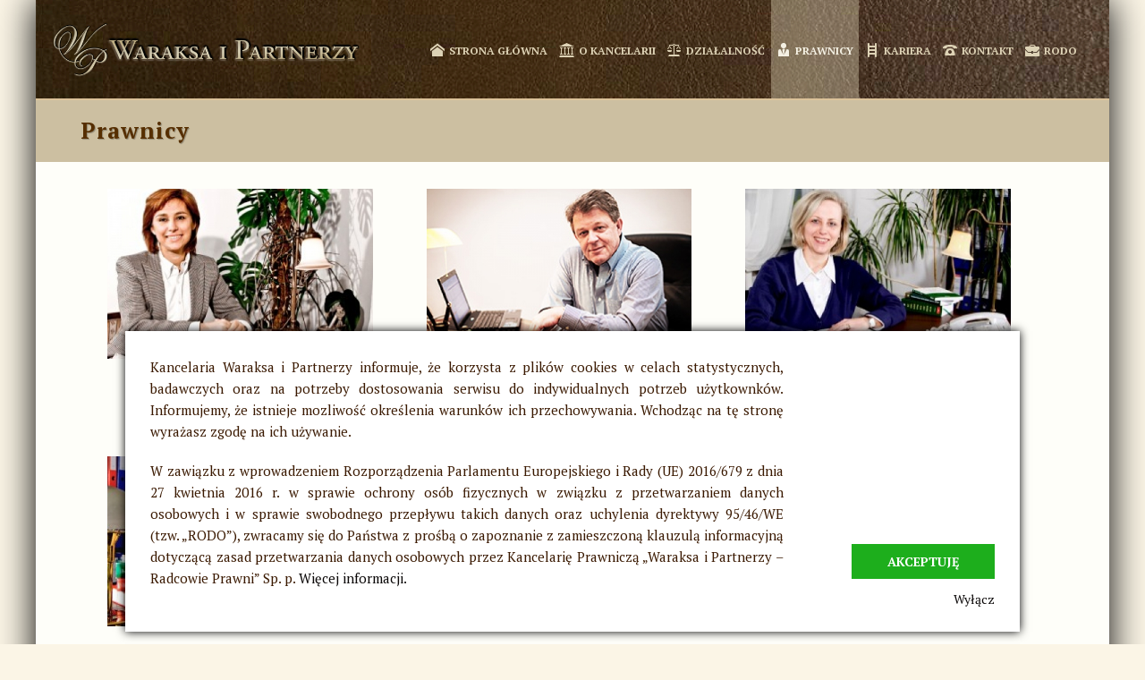

--- FILE ---
content_type: text/html; charset=UTF-8
request_url: http://waraksa.pl/prawnicy/
body_size: 14652
content:
<!DOCTYPE html>
<html lang="pl-PL" >
<head>
		<meta charset="UTF-8" /><meta name="viewport" content="width=device-width, initial-scale=1.0, minimum-scale=1.0, maximum-scale=1.0, user-scalable=0" /><meta http-equiv="X-UA-Compatible" content="IE=edge,chrome=1" /><meta name="format-detection" content="telephone=no"><title>Prawnicy &#8211; Waraksa i Partnerzy &#8211; Radcowie Prawni</title>
<script type="text/javascript">var ajaxurl = "http://waraksa.pl/wp-admin/admin-ajax.php";</script>
		<style id="critical-path-css" type="text/css">
			body,html{width:100%;height:100%;margin:0;padding:0}.page-preloader{top:0;left:0;z-index:999;position:fixed;height:100%;width:100%;text-align:center}.preloader-preview-area{-webkit-animation-delay:-.2s;animation-delay:-.2s;top:50%;-webkit-transform:translateY(100%);-ms-transform:translateY(100%);transform:translateY(100%);margin-top:10px;max-height:calc(50% - 20px);opacity:1;width:100%;text-align:center;position:absolute}.preloader-logo{max-width:90%;top:50%;-webkit-transform:translateY(-100%);-ms-transform:translateY(-100%);transform:translateY(-100%);margin:-10px auto 0 auto;max-height:calc(50% - 20px);opacity:1;position:relative}.ball-pulse>div{width:15px;height:15px;border-radius:100%;margin:2px;-webkit-animation-fill-mode:both;animation-fill-mode:both;display:inline-block;-webkit-animation:ball-pulse .75s infinite cubic-bezier(.2,.68,.18,1.08);animation:ball-pulse .75s infinite cubic-bezier(.2,.68,.18,1.08)}.ball-pulse>div:nth-child(1){-webkit-animation-delay:-.36s;animation-delay:-.36s}.ball-pulse>div:nth-child(2){-webkit-animation-delay:-.24s;animation-delay:-.24s}.ball-pulse>div:nth-child(3){-webkit-animation-delay:-.12s;animation-delay:-.12s}@-webkit-keyframes ball-pulse{0%{-webkit-transform:scale(1);transform:scale(1);opacity:1}45%{-webkit-transform:scale(.1);transform:scale(.1);opacity:.7}80%{-webkit-transform:scale(1);transform:scale(1);opacity:1}}@keyframes ball-pulse{0%{-webkit-transform:scale(1);transform:scale(1);opacity:1}45%{-webkit-transform:scale(.1);transform:scale(.1);opacity:.7}80%{-webkit-transform:scale(1);transform:scale(1);opacity:1}}.ball-clip-rotate-pulse{position:relative;-webkit-transform:translateY(-15px) translateX(-10px);-ms-transform:translateY(-15px) translateX(-10px);transform:translateY(-15px) translateX(-10px);display:inline-block}.ball-clip-rotate-pulse>div{-webkit-animation-fill-mode:both;animation-fill-mode:both;position:absolute;top:0;left:0;border-radius:100%}.ball-clip-rotate-pulse>div:first-child{height:36px;width:36px;top:7px;left:-7px;-webkit-animation:ball-clip-rotate-pulse-scale 1s 0s cubic-bezier(.09,.57,.49,.9) infinite;animation:ball-clip-rotate-pulse-scale 1s 0s cubic-bezier(.09,.57,.49,.9) infinite}.ball-clip-rotate-pulse>div:last-child{position:absolute;width:50px;height:50px;left:-16px;top:-2px;background:0 0;border:2px solid;-webkit-animation:ball-clip-rotate-pulse-rotate 1s 0s cubic-bezier(.09,.57,.49,.9) infinite;animation:ball-clip-rotate-pulse-rotate 1s 0s cubic-bezier(.09,.57,.49,.9) infinite;-webkit-animation-duration:1s;animation-duration:1s}@-webkit-keyframes ball-clip-rotate-pulse-rotate{0%{-webkit-transform:rotate(0) scale(1);transform:rotate(0) scale(1)}50%{-webkit-transform:rotate(180deg) scale(.6);transform:rotate(180deg) scale(.6)}100%{-webkit-transform:rotate(360deg) scale(1);transform:rotate(360deg) scale(1)}}@keyframes ball-clip-rotate-pulse-rotate{0%{-webkit-transform:rotate(0) scale(1);transform:rotate(0) scale(1)}50%{-webkit-transform:rotate(180deg) scale(.6);transform:rotate(180deg) scale(.6)}100%{-webkit-transform:rotate(360deg) scale(1);transform:rotate(360deg) scale(1)}}@-webkit-keyframes ball-clip-rotate-pulse-scale{30%{-webkit-transform:scale(.3);transform:scale(.3)}100%{-webkit-transform:scale(1);transform:scale(1)}}@keyframes ball-clip-rotate-pulse-scale{30%{-webkit-transform:scale(.3);transform:scale(.3)}100%{-webkit-transform:scale(1);transform:scale(1)}}@-webkit-keyframes square-spin{25%{-webkit-transform:perspective(100px) rotateX(180deg) rotateY(0);transform:perspective(100px) rotateX(180deg) rotateY(0)}50%{-webkit-transform:perspective(100px) rotateX(180deg) rotateY(180deg);transform:perspective(100px) rotateX(180deg) rotateY(180deg)}75%{-webkit-transform:perspective(100px) rotateX(0) rotateY(180deg);transform:perspective(100px) rotateX(0) rotateY(180deg)}100%{-webkit-transform:perspective(100px) rotateX(0) rotateY(0);transform:perspective(100px) rotateX(0) rotateY(0)}}@keyframes square-spin{25%{-webkit-transform:perspective(100px) rotateX(180deg) rotateY(0);transform:perspective(100px) rotateX(180deg) rotateY(0)}50%{-webkit-transform:perspective(100px) rotateX(180deg) rotateY(180deg);transform:perspective(100px) rotateX(180deg) rotateY(180deg)}75%{-webkit-transform:perspective(100px) rotateX(0) rotateY(180deg);transform:perspective(100px) rotateX(0) rotateY(180deg)}100%{-webkit-transform:perspective(100px) rotateX(0) rotateY(0);transform:perspective(100px) rotateX(0) rotateY(0)}}.square-spin{display:inline-block}.square-spin>div{-webkit-animation-fill-mode:both;animation-fill-mode:both;width:50px;height:50px;-webkit-animation:square-spin 3s 0s cubic-bezier(.09,.57,.49,.9) infinite;animation:square-spin 3s 0s cubic-bezier(.09,.57,.49,.9) infinite}.cube-transition{position:relative;-webkit-transform:translate(-25px,-25px);-ms-transform:translate(-25px,-25px);transform:translate(-25px,-25px);display:inline-block}.cube-transition>div{-webkit-animation-fill-mode:both;animation-fill-mode:both;width:15px;height:15px;position:absolute;top:-5px;left:-5px;-webkit-animation:cube-transition 1.6s 0s infinite ease-in-out;animation:cube-transition 1.6s 0s infinite ease-in-out}.cube-transition>div:last-child{-webkit-animation-delay:-.8s;animation-delay:-.8s}@-webkit-keyframes cube-transition{25%{-webkit-transform:translateX(50px) scale(.5) rotate(-90deg);transform:translateX(50px) scale(.5) rotate(-90deg)}50%{-webkit-transform:translate(50px,50px) rotate(-180deg);transform:translate(50px,50px) rotate(-180deg)}75%{-webkit-transform:translateY(50px) scale(.5) rotate(-270deg);transform:translateY(50px) scale(.5) rotate(-270deg)}100%{-webkit-transform:rotate(-360deg);transform:rotate(-360deg)}}@keyframes cube-transition{25%{-webkit-transform:translateX(50px) scale(.5) rotate(-90deg);transform:translateX(50px) scale(.5) rotate(-90deg)}50%{-webkit-transform:translate(50px,50px) rotate(-180deg);transform:translate(50px,50px) rotate(-180deg)}75%{-webkit-transform:translateY(50px) scale(.5) rotate(-270deg);transform:translateY(50px) scale(.5) rotate(-270deg)}100%{-webkit-transform:rotate(-360deg);transform:rotate(-360deg)}}.ball-scale>div{border-radius:100%;margin:2px;-webkit-animation-fill-mode:both;animation-fill-mode:both;display:inline-block;height:60px;width:60px;-webkit-animation:ball-scale 1s 0s ease-in-out infinite;animation:ball-scale 1s 0s ease-in-out infinite}@-webkit-keyframes ball-scale{0%{-webkit-transform:scale(0);transform:scale(0)}100%{-webkit-transform:scale(1);transform:scale(1);opacity:0}}@keyframes ball-scale{0%{-webkit-transform:scale(0);transform:scale(0)}100%{-webkit-transform:scale(1);transform:scale(1);opacity:0}}.line-scale>div{-webkit-animation-fill-mode:both;animation-fill-mode:both;display:inline-block;width:5px;height:50px;border-radius:2px;margin:2px}.line-scale>div:nth-child(1){-webkit-animation:line-scale 1s -.5s infinite cubic-bezier(.2,.68,.18,1.08);animation:line-scale 1s -.5s infinite cubic-bezier(.2,.68,.18,1.08)}.line-scale>div:nth-child(2){-webkit-animation:line-scale 1s -.4s infinite cubic-bezier(.2,.68,.18,1.08);animation:line-scale 1s -.4s infinite cubic-bezier(.2,.68,.18,1.08)}.line-scale>div:nth-child(3){-webkit-animation:line-scale 1s -.3s infinite cubic-bezier(.2,.68,.18,1.08);animation:line-scale 1s -.3s infinite cubic-bezier(.2,.68,.18,1.08)}.line-scale>div:nth-child(4){-webkit-animation:line-scale 1s -.2s infinite cubic-bezier(.2,.68,.18,1.08);animation:line-scale 1s -.2s infinite cubic-bezier(.2,.68,.18,1.08)}.line-scale>div:nth-child(5){-webkit-animation:line-scale 1s -.1s infinite cubic-bezier(.2,.68,.18,1.08);animation:line-scale 1s -.1s infinite cubic-bezier(.2,.68,.18,1.08)}@-webkit-keyframes line-scale{0%{-webkit-transform:scaley(1);transform:scaley(1)}50%{-webkit-transform:scaley(.4);transform:scaley(.4)}100%{-webkit-transform:scaley(1);transform:scaley(1)}}@keyframes line-scale{0%{-webkit-transform:scaley(1);transform:scaley(1)}50%{-webkit-transform:scaley(.4);transform:scaley(.4)}100%{-webkit-transform:scaley(1);transform:scaley(1)}}.ball-scale-multiple{position:relative;-webkit-transform:translateY(30px);-ms-transform:translateY(30px);transform:translateY(30px);display:inline-block}.ball-scale-multiple>div{border-radius:100%;-webkit-animation-fill-mode:both;animation-fill-mode:both;margin:2px;position:absolute;left:-30px;top:0;opacity:0;margin:0;width:50px;height:50px;-webkit-animation:ball-scale-multiple 1s 0s linear infinite;animation:ball-scale-multiple 1s 0s linear infinite}.ball-scale-multiple>div:nth-child(2){-webkit-animation-delay:-.2s;animation-delay:-.2s}.ball-scale-multiple>div:nth-child(3){-webkit-animation-delay:-.2s;animation-delay:-.2s}@-webkit-keyframes ball-scale-multiple{0%{-webkit-transform:scale(0);transform:scale(0);opacity:0}5%{opacity:1}100%{-webkit-transform:scale(1);transform:scale(1);opacity:0}}@keyframes ball-scale-multiple{0%{-webkit-transform:scale(0);transform:scale(0);opacity:0}5%{opacity:1}100%{-webkit-transform:scale(1);transform:scale(1);opacity:0}}.ball-pulse-sync{display:inline-block}.ball-pulse-sync>div{width:15px;height:15px;border-radius:100%;margin:2px;-webkit-animation-fill-mode:both;animation-fill-mode:both;display:inline-block}.ball-pulse-sync>div:nth-child(1){-webkit-animation:ball-pulse-sync .6s -.21s infinite ease-in-out;animation:ball-pulse-sync .6s -.21s infinite ease-in-out}.ball-pulse-sync>div:nth-child(2){-webkit-animation:ball-pulse-sync .6s -.14s infinite ease-in-out;animation:ball-pulse-sync .6s -.14s infinite ease-in-out}.ball-pulse-sync>div:nth-child(3){-webkit-animation:ball-pulse-sync .6s -70ms infinite ease-in-out;animation:ball-pulse-sync .6s -70ms infinite ease-in-out}@-webkit-keyframes ball-pulse-sync{33%{-webkit-transform:translateY(10px);transform:translateY(10px)}66%{-webkit-transform:translateY(-10px);transform:translateY(-10px)}100%{-webkit-transform:translateY(0);transform:translateY(0)}}@keyframes ball-pulse-sync{33%{-webkit-transform:translateY(10px);transform:translateY(10px)}66%{-webkit-transform:translateY(-10px);transform:translateY(-10px)}100%{-webkit-transform:translateY(0);transform:translateY(0)}}.transparent-circle{display:inline-block;border-top:.5em solid rgba(255,255,255,.2);border-right:.5em solid rgba(255,255,255,.2);border-bottom:.5em solid rgba(255,255,255,.2);border-left:.5em solid #fff;-webkit-transform:translateZ(0);transform:translateZ(0);-webkit-animation:transparent-circle 1.1s infinite linear;animation:transparent-circle 1.1s infinite linear;width:50px;height:50px;border-radius:50%}.transparent-circle:after{border-radius:50%;width:10em;height:10em}@-webkit-keyframes transparent-circle{0%{-webkit-transform:rotate(0);transform:rotate(0)}100%{-webkit-transform:rotate(360deg);transform:rotate(360deg)}}@keyframes transparent-circle{0%{-webkit-transform:rotate(0);transform:rotate(0)}100%{-webkit-transform:rotate(360deg);transform:rotate(360deg)}}.ball-spin-fade-loader{position:relative;top:-10px;left:-10px;display:inline-block}.ball-spin-fade-loader>div{width:15px;height:15px;border-radius:100%;margin:2px;-webkit-animation-fill-mode:both;animation-fill-mode:both;position:absolute;-webkit-animation:ball-spin-fade-loader 1s infinite linear;animation:ball-spin-fade-loader 1s infinite linear}.ball-spin-fade-loader>div:nth-child(1){top:25px;left:0;animation-delay:-.84s;-webkit-animation-delay:-.84s}.ball-spin-fade-loader>div:nth-child(2){top:17.05px;left:17.05px;animation-delay:-.72s;-webkit-animation-delay:-.72s}.ball-spin-fade-loader>div:nth-child(3){top:0;left:25px;animation-delay:-.6s;-webkit-animation-delay:-.6s}.ball-spin-fade-loader>div:nth-child(4){top:-17.05px;left:17.05px;animation-delay:-.48s;-webkit-animation-delay:-.48s}.ball-spin-fade-loader>div:nth-child(5){top:-25px;left:0;animation-delay:-.36s;-webkit-animation-delay:-.36s}.ball-spin-fade-loader>div:nth-child(6){top:-17.05px;left:-17.05px;animation-delay:-.24s;-webkit-animation-delay:-.24s}.ball-spin-fade-loader>div:nth-child(7){top:0;left:-25px;animation-delay:-.12s;-webkit-animation-delay:-.12s}.ball-spin-fade-loader>div:nth-child(8){top:17.05px;left:-17.05px;animation-delay:0s;-webkit-animation-delay:0s}@-webkit-keyframes ball-spin-fade-loader{50%{opacity:.3;-webkit-transform:scale(.4);transform:scale(.4)}100%{opacity:1;-webkit-transform:scale(1);transform:scale(1)}}@keyframes ball-spin-fade-loader{50%{opacity:.3;-webkit-transform:scale(.4);transform:scale(.4)}100%{opacity:1;-webkit-transform:scale(1);transform:scale(1)}}		</style>

		<link rel='dns-prefetch' href='//s.w.org' />
<link rel="alternate" type="application/rss+xml" title="Waraksa i Partnerzy - Radcowie Prawni &raquo; Kanał z wpisami" href="http://waraksa.pl/feed/" />
<link rel="alternate" type="application/rss+xml" title="Waraksa i Partnerzy - Radcowie Prawni &raquo; Kanał z komentarzami" href="http://waraksa.pl/comments/feed/" />

<link rel="shortcut icon" href="http://rev1.waraksa.pl/wp-content/uploads/2018/07/favicon.png"  />
<link rel="apple-touch-icon-precomposed" href="http://rev1.waraksa.pl/wp-content/uploads/2018/07/logo-test2.png">
<link rel="apple-touch-icon-precomposed" sizes="114x114" href="http://rev1.waraksa.pl/wp-content/uploads/2018/07/logo-test2.png">
<link rel="apple-touch-icon-precomposed" sizes="72x72" href="http://rev1.waraksa.pl/wp-content/uploads/2018/07/logo-test2.png">
<link rel="apple-touch-icon-precomposed" sizes="144x144" href="http://rev1.waraksa.pl/wp-content/uploads/2018/07/logo-test2.png">
<script type="text/javascript">window.abb = {};php = {};window.PHP = {};PHP.ajax = "http://waraksa.pl/wp-admin/admin-ajax.php";PHP.wp_p_id = "161";var mk_header_parallax, mk_banner_parallax, mk_page_parallax, mk_footer_parallax, mk_body_parallax;var mk_images_dir = "http://waraksa.pl/wp-content/themes/wip/assets/images",mk_theme_js_path = "http://waraksa.pl/wp-content/themes/wip/assets/js",mk_theme_dir = "http://waraksa.pl/wp-content/themes/wip",mk_captcha_placeholder = "Enter Captcha",mk_captcha_invalid_txt = "Invalid. Try again.",mk_captcha_correct_txt = "Captcha correct.",mk_responsive_nav_width = 1140,mk_vertical_header_back = "Back",mk_vertical_header_anim = "1",mk_check_rtl = true,mk_grid_width = 1140,mk_ajax_search_option = "disable",mk_preloader_bg_color = "#ddcead",mk_accent_color = "#e5d5a5",mk_go_to_top =  "true",mk_smooth_scroll =  "true",mk_preloader_bar_color = "#e5d5a5",mk_preloader_logo = "http://rev1.waraksa.pl/wp-content/uploads/2018/07/logo-test4.png";var mk_header_parallax = false,mk_banner_parallax = false,mk_footer_parallax = false,mk_body_parallax = false,mk_no_more_posts = "No More Posts",mk_typekit_id   = "",mk_google_fonts = ["PT Serif:100italic,200italic,300italic,400italic,500italic,600italic,700italic,800italic,900italic,100,200,300,400,500,600,700,800,900:latin-ext"],mk_global_lazyload = true;</script><link rel='stylesheet' id='layerslider-css'  href='http://waraksa.pl/wp-content/plugins/LayerSlider/static/layerslider/css/layerslider.css?ver=6.7.6' type='text/css' media='all' />
<link rel='stylesheet' id='rs-plugin-settings-css'  href='http://waraksa.pl/wp-content/plugins/revslider/public/assets/css/settings.css?ver=5.4.7.4' type='text/css' media='all' />
<style id='rs-plugin-settings-inline-css' type='text/css'>
#rs-demo-id {}
</style>
<link rel='stylesheet' id='theme-styles-css'  href='http://waraksa.pl/wp-content/themes/wip/assets/stylesheet/min/full-styles.6.1.4.css?ver=1531864432' type='text/css' media='all' />
<style id='theme-styles-inline-css' type='text/css'>
body { background-color:#fbf5e6; } .hb-custom-header #mk-page-introduce, #mk-page-introduce { background-color:#ccbfa1;background-size:cover;-webkit-background-size:cover;-moz-background-size:cover; } .hb-custom-header > div, .mk-header-bg { background-color:#ddd2b5;background-image:url(http://rev1.waraksa.pl/wp-content/uploads/2018/09/headerbg-1.png);background-repeat:no-repeat;background-position:center center;background-attachment:scroll;background-size:cover;-webkit-background-size:cover;-moz-background-size:cover; } .mk-classic-nav-bg { background-color:rgba(178,178,178,0); } .master-holder-bg { background-color:rgba(254,255,252,0.9); } #mk-footer { background-color:#ccbfa1; } #mk-boxed-layout { -webkit-box-shadow:0 0 40px rgba(0, 0, 0, 10); -moz-box-shadow:0 0 40px rgba(0, 0, 0, 10); box-shadow:0 0 40px rgba(0, 0, 0, 10); } .mk-news-tab .mk-tabs-tabs .is-active a, .mk-fancy-title.pattern-style span, .mk-fancy-title.pattern-style.color-gradient span:after, .page-bg-color { background-color:rgba(254,255,252,0.9); } .page-title { font-size:25px; color:#562e00; text-transform:none; font-weight:600; letter-spacing:1px; } .page-subtitle { font-size:14px; line-height:100%; color:#a3a3a3; font-size:14px; text-transform:none; } .mk-header.sticky-style-fixed.a-sticky .mk-header-holder{ border-bottom:1px solid #ddcdb5; } .header-style-1 .mk-header-padding-wrapper, .header-style-2 .mk-header-padding-wrapper, .header-style-3 .mk-header-padding-wrapper { padding-top:111px; } .mk-process-steps[max-width~="950px"] ul::before { display:none !important; } .mk-process-steps[max-width~="950px"] li { margin-bottom:30px !important; width:100% !important; text-align:center; } .mk-event-countdown-ul[max-width~="750px"] li { width:90%; display:block; margin:0 auto 15px; } body, h1, h2, h3, h4, h5, h6, p:not(.form-row):not(.woocommerce-mini-cart__empty-message):not(.woocommerce-mini-cart__total):not(.woocommerce-mini-cart__buttons):not(.mk-product-total-name):not(.woocommerce-result-count), .woocommerce-customer-details address, a, textarea,input,select,button, #mk-page-introduce, .the-title, .mk-edge-title, .edge-title, .mk-edge-desc, .edge-desc, .main-navigation-ul, .mk-vm-menuwrapper, #mk-footer-navigation ul li a, .vm-header-copyright, .mk-footer-copyright, .mk-content-box, .filter-portfolio a, .mk-button, .mk-blockquote, .mk-pricing-table .mk-offer-title, .mk-pricing-table .mk-pricing-plan, .mk-pricing-table .mk-pricing-price, .mk-tabs-tabs a, .mk-accordion-tab, .mk-toggle-title, .mk-dropcaps, .price, .mk-imagebox, .mk-event-countdown, .mk-fancy-title, .mk-button-gradient, .mk-iconBox-gradient, .mk-custom-box, .mk-ornamental-title, .mk-subscribe, .mk-timeline, .mk-blog-container .mk-blog-meta .the-title, .post .blog-single-title, .mk-blog-hero .content-holder .the-title, .blog-blockquote-content, .blog-twitter-content, .mk-blog-container .mk-blog-meta .the-excerpt p, .mk-single-content p, .mk-employees .mk-employee-item .team-info-wrapper .team-member-name, .mk-testimonial-quote, .mk-contact-form, .mk-contact-form input,.mk-contact-form button, .mk-box-icon .icon-box-title { font-family:PT Serif } @font-face { font-family:'star'; src:url('http://waraksa.pl/wp-content/themes/wip/assets/stylesheet/fonts/star/font.eot'); src:url('http://waraksa.pl/wp-content/themes/wip/assets/stylesheet/fonts/star/font.eot?#iefix') format('embedded-opentype'), url('http://waraksa.pl/wp-content/themes/wip/assets/stylesheet/fonts/star/font.woff') format('woff'), url('http://waraksa.pl/wp-content/themes/wip/assets/stylesheet/fonts/star/font.ttf') format('truetype'), url('http://waraksa.pl/wp-content/themes/wip/assets/stylesheet/fonts/star/font.svg#star') format('svg'); font-weight:normal; font-style:normal; } @font-face { font-family:'WooCommerce'; src:url('http://waraksa.pl/wp-content/themes/wip/assets/stylesheet/fonts/woocommerce/font.eot'); src:url('http://waraksa.pl/wp-content/themes/wip/assets/stylesheet/fonts/woocommerce/font.eot?#iefix') format('embedded-opentype'), url('http://waraksa.pl/wp-content/themes/wip/assets/stylesheet/fonts/woocommerce/font.woff') format('woff'), url('http://waraksa.pl/wp-content/themes/wip/assets/stylesheet/fonts/woocommerce/font.ttf') format('truetype'), url('http://waraksa.pl/wp-content/themes/wip/assets/stylesheet/fonts/woocommerce/font.svg#WooCommerce') format('svg'); font-weight:normal; font-style:normal; }
</style>
<link rel='stylesheet' id='mkhb-render-css'  href='http://waraksa.pl/wp-content/themes/wip/header-builder/includes/assets/css/mkhb-render.css?ver=6.1.4' type='text/css' media='all' />
<link rel='stylesheet' id='mkhb-row-css'  href='http://waraksa.pl/wp-content/themes/wip/header-builder/includes/assets/css/mkhb-row.css?ver=6.1.4' type='text/css' media='all' />
<link rel='stylesheet' id='mkhb-column-css'  href='http://waraksa.pl/wp-content/themes/wip/header-builder/includes/assets/css/mkhb-column.css?ver=6.1.4' type='text/css' media='all' />
<link rel='stylesheet' id='js_composer_front-css'  href='http://waraksa.pl/wp-content/plugins/js_composer_theme/assets/css/js_composer.min.css?ver=5.4.8' type='text/css' media='all' />
<link rel='stylesheet' id='theme-options-css'  href='http://waraksa.pl/wp-content/uploads/mk_assets/theme-options-production-1762343744.css?ver=1762343099' type='text/css' media='all' />
<link rel='stylesheet' id='ms-main-css'  href='http://waraksa.pl/wp-content/plugins/masterslider/public/assets/css/masterslider.main.css?ver=3.2.2' type='text/css' media='all' />
<link rel='stylesheet' id='ms-custom-css'  href='http://waraksa.pl/wp-content/uploads/masterslider/custom.css?ver=3.5' type='text/css' media='all' />
<script type='text/javascript' src='http://waraksa.pl/wp-content/themes/wip/assets/js/plugins/wp-enqueue/min/webfontloader.js?ver=4.9.26'></script>
<script type='text/javascript'>
WebFontConfig = {
	timeout: 2000
}

if ( mk_typekit_id.length > 0 ) {
	WebFontConfig.typekit = {
		id: mk_typekit_id
	}
}

if ( mk_google_fonts.length > 0 ) {
	WebFontConfig.google = {
		families:  mk_google_fonts
	}
}

if ( (mk_google_fonts.length > 0 || mk_typekit_id.length > 0) && navigator.userAgent.indexOf("Speed Insights") == -1) {
	WebFont.load( WebFontConfig );
}
		
</script>
<script type='text/javascript'>
/* <![CDATA[ */
var LS_Meta = {"v":"6.7.6"};
/* ]]> */
</script>
<script type='text/javascript' src='http://waraksa.pl/wp-content/plugins/LayerSlider/static/layerslider/js/greensock.js?ver=1.19.0'></script>
<script type='text/javascript' src='http://waraksa.pl/wp-includes/js/jquery/jquery.js?ver=1.12.4'></script>
<script type='text/javascript' src='http://waraksa.pl/wp-includes/js/jquery/jquery-migrate.min.js?ver=1.4.1'></script>
<script type='text/javascript' src='http://waraksa.pl/wp-content/plugins/LayerSlider/static/layerslider/js/layerslider.kreaturamedia.jquery.js?ver=6.7.6'></script>
<script type='text/javascript' src='http://waraksa.pl/wp-content/plugins/LayerSlider/static/layerslider/js/layerslider.transitions.js?ver=6.7.6'></script>
<script type='text/javascript' src='http://waraksa.pl/wp-content/plugins/revslider/public/assets/js/jquery.themepunch.tools.min.js?ver=5.4.7.4'></script>
<script type='text/javascript' src='http://waraksa.pl/wp-content/plugins/revslider/public/assets/js/jquery.themepunch.revolution.min.js?ver=5.4.7.4'></script>
<meta name="generator" content="Powered by LayerSlider 6.7.6 - Multi-Purpose, Responsive, Parallax, Mobile-Friendly Slider Plugin for WordPress." />
<!-- LayerSlider updates and docs at: https://layerslider.kreaturamedia.com -->
<link rel='https://api.w.org/' href='http://waraksa.pl/wp-json/' />
<link rel="EditURI" type="application/rsd+xml" title="RSD" href="http://waraksa.pl/xmlrpc.php?rsd" />
<link rel="wlwmanifest" type="application/wlwmanifest+xml" href="http://waraksa.pl/wp-includes/wlwmanifest.xml" /> 
<meta name="generator" content="WordPress 4.9.26" />
<link rel="canonical" href="http://waraksa.pl/prawnicy/" />
<link rel='shortlink' href='http://waraksa.pl/?p=161' />
<link rel="alternate" type="application/json+oembed" href="http://waraksa.pl/wp-json/oembed/1.0/embed?url=http%3A%2F%2Fwaraksa.pl%2Fprawnicy%2F" />
<link rel="alternate" type="text/xml+oembed" href="http://waraksa.pl/wp-json/oembed/1.0/embed?url=http%3A%2F%2Fwaraksa.pl%2Fprawnicy%2F&#038;format=xml" />
<script>var ms_grabbing_curosr='http://waraksa.pl/wp-content/plugins/masterslider/public/assets/css/common/grabbing.cur',ms_grab_curosr='http://waraksa.pl/wp-content/plugins/masterslider/public/assets/css/common/grab.cur';</script>
<meta name="generator" content="MasterSlider 3.2.2 - Responsive Touch Image Slider" />
<script> var isTest = false; </script><meta itemprop="author" content="" /><meta itemprop="datePublished" content="17 sierpnia 2018" /><meta itemprop="dateModified" content="24 września 2018" /><meta itemprop="publisher" content="Waraksa i Partnerzy - Radcowie Prawni" /><meta name="generator" content="Powered by WPBakery Page Builder - drag and drop page builder for WordPress."/>
<!--[if lte IE 9]><link rel="stylesheet" type="text/css" href="http://waraksa.pl/wp-content/plugins/js_composer_theme/assets/css/vc_lte_ie9.min.css" media="screen"><![endif]--><meta name="generator" content="Powered by Slider Revolution 5.4.7.4 - responsive, Mobile-Friendly Slider Plugin for WordPress with comfortable drag and drop interface." />
<style type='text/css'>
		#wpadminbar li#wp-admin-bar-wp-logo > .ab-item .ab-icon:before {
			display: none!important;
		}
		#wpadminbar #wp-toolbar li#wp-admin-bar-wp-logo > .ab-item span.ab-icon {
			background-image: url('http://rev1.waraksa.pl/wp-content/uploads/2018/08/logo-waraksa-poziom.png')!important;
			background-size: contain;
	    background-repeat: no-repeat;
	    background-position: center center;
	    margin: 0%!important;
	    max-width: 80%;
	    height: 80%;
	    top: 10%;
	    left: 10%;
		}
		body.folded #wpadminbar li#wp-admin-bar-wp-logo > .ab-item .ab-icon:before {
			display: none!important;
		}
		body.folded #wpadminbar #wp-toolbar li#wp-admin-bar-wp-logo > .ab-item span.ab-icon {
			background-image: url('http://rev1.waraksa.pl/wp-content/uploads/2018/08/logo-waraksa-partnerzy-warszawa-kancelaria-2.png')!important;
			background-size: contain;
	    background-repeat: no-repeat;
	    background-position: center center;
			margin: 0%!important;
			max-width: 80%;
			height: 80%;
			top: 10%;
			left: 10%;
		}		
	</style><style type='text/css'>
		body.folded #wpadminbar li#wp-admin-bar-wp-logo > .ab-item .ab-icon:before {
			display: none!important;
		}
		body.folded #wpadminbar #wp-toolbar li#wp-admin-bar-wp-logo > .ab-item span.ab-icon {
			background-image: url('http://rev1.waraksa.pl/wp-content/uploads/2018/08/logo-waraksa-partnerzy-warszawa-kancelaria-2.png')!important;
			background-size: contain;
	    background-repeat: no-repeat;
	    background-position: center center;
			margin: 0%!important;
			max-width: 80%;
			height: 80%;
			top: 10%;
			left: 10%;
		}
	</style><style type="text/css">.BlockedBySmartCookieKit{display:none !important;}#SCK .SCK_Banner{display:none;}#SCK .SCK_Banner.visible{display:block;}.BlockedForCookiePreferences{background-color:#f6f6f6;border:1px solid #c9cccb;margin:1em;padding:2em;color:black;text-align:justify;}#SCK .SCK_BannerContainer{background-color:#fff;position:fixed;padding:2em;bottom:1em;height:auto;width:94%;overflow:hidden;left:3%;z-index:99999999;box-shadow:0 0 10px #000;box-sizing:border-box;text-align:justify;}#SCK #SCK_BannerText{color:#000;line-height:1.5em;text-align:justify;}#SCK #SCK_BannerActions{display:block;line-height:1.2em;margin-top:2em;position:relative;}#SCK #SCK_BannerActionsContainer{display:block;text-align:right;float:right;}#SCK .SCK_Accept{cursor:pointer;padding:10px 40px;height:auto;width:auto;line-height:initial;border:none;border-radius:0;background-color:#1dae1c;background-image:none;color:#fff;text-shadow:none;text-transform:uppercase;font-weight:bold;transition:.2s;margin-bottom:0;float:right;}#SCK .SCK_Accept:hover{background-color:#23da22;text-shadow:0 0 1px #000}#SCK .SCK_Close{float:right;padding:10px 0;margin-right:30px;}#SCK #SCK_MinimizedBanner .SCK_Open{background-color:#fff;background-image:none;color:#000;text-shadow:none;font-weight:normal;transition:.2s;position:fixed;padding:5px 15px;bottom:0;height:auto;width:auto;right:2%;z-index:99999999;box-shadow:0 0 5px #000;border:none;border-radius:0;font-size:12px;line-height:initial;cursor:pointer;}#SCK #SCK_MinimizedBanner .SCK_Open:hover{background-color:#23da22;text-shadow:0 0 1px #000}@media(min-width:768px){.BlockedForCookiePreferences{text-align:justify;}#SCK .SCK_BannerContainer{text-align:justify;}#SCK #SCK_BannerText{float:left;display:block;width:75%;text-align:justify;}#SCK #SCK_BannerActions{position:absolute;bottom:2em;right:2em;}#SCK .SCK_Accept{float:none;margin-bottom:15px;display:block;}#SCK .SCK_Close{float:none;padding:0;margin-right:0;}}@media(min-width:1000px){#SCK .SCK_BannerContainer{width:1000px;left:50%;margin-left:-500px;}}</style><script type="text/javascript">function setREVStartSize(e){									
						try{ e.c=jQuery(e.c);var i=jQuery(window).width(),t=9999,r=0,n=0,l=0,f=0,s=0,h=0;
							if(e.responsiveLevels&&(jQuery.each(e.responsiveLevels,function(e,f){f>i&&(t=r=f,l=e),i>f&&f>r&&(r=f,n=e)}),t>r&&(l=n)),f=e.gridheight[l]||e.gridheight[0]||e.gridheight,s=e.gridwidth[l]||e.gridwidth[0]||e.gridwidth,h=i/s,h=h>1?1:h,f=Math.round(h*f),"fullscreen"==e.sliderLayout){var u=(e.c.width(),jQuery(window).height());if(void 0!=e.fullScreenOffsetContainer){var c=e.fullScreenOffsetContainer.split(",");if (c) jQuery.each(c,function(e,i){u=jQuery(i).length>0?u-jQuery(i).outerHeight(!0):u}),e.fullScreenOffset.split("%").length>1&&void 0!=e.fullScreenOffset&&e.fullScreenOffset.length>0?u-=jQuery(window).height()*parseInt(e.fullScreenOffset,0)/100:void 0!=e.fullScreenOffset&&e.fullScreenOffset.length>0&&(u-=parseInt(e.fullScreenOffset,0))}f=u}else void 0!=e.minHeight&&f<e.minHeight&&(f=e.minHeight);e.c.closest(".rev_slider_wrapper").css({height:f})					
						}catch(d){console.log("Failure at Presize of Slider:"+d)}						
					};</script>
		<style type="text/css" id="wp-custom-css">
			.cien {
    text-shadow: 2px 2px 4px #000000;
}

/*.mk-svg-icon {
	display: block !important;
	padding-top: 35px;
	margin-bottom: -40px 
	!important;
	margin-left: auto !important;
margin-right: auto !important;
}
*/

#mk-page-introduce {margin-top: -10px !important;
padding: 5px;}

.menu-dzialalnosc-container #menu-dzialalnosc {border: 0px !important;
}

.widget-sub-navigation ul li.current_page_item a, .widget_nav_menu ul li.current_page_item a, .widget_product_categories ul li.current_page_item a, .woocommerce-MyAccount-navigation ul li.current_page_item a {
    background-color: white;
   
}

.mk-employees.c_cs.three-column .mk-employee-item {
    padding: 0 30px 10px 30px;
}

.main-navigation-ul>li.menu-item a.menu-item-link svg {
    margin-right: 5px;
    height: 16px !important;
    vertical-align: -3px;
}

#text_info_breve {text-align: justify !important;}		</style>
	<meta name="generator" content="Jupiter 6.1.4" /><style type="text/css" data-type="vc_shortcodes-custom-css">.vc_custom_1537808826362{padding-top: 20px !important;}</style><noscript><style type="text/css"> .wpb_animate_when_almost_visible { opacity: 1; }</style></noscript>	</head>

<body class="page-template-default page page-id-161 mk-boxed-enabled   _masterslider _msp_version_3.2.2 wpb-js-composer js-comp-ver-5.4.8 vc_responsive" itemscope="itemscope" itemtype="https://schema.org/WebPage"  data-adminbar="">

	
	
	<!-- Target for scroll anchors to achieve native browser bahaviour + possible enhancements like smooth scrolling -->
	<div id="top-of-page"></div>

		<div id="mk-boxed-layout">

			<div id="mk-theme-container" >

				 
    <header data-height='110'
                data-sticky-height='60'
                data-responsive-height='50'
                data-transparent-skin=''
                data-header-style='1'
                data-sticky-style='fixed'
                data-sticky-offset='header' id="mk-header-1" class="mk-header header-style-1 header-align-left  toolbar-false menu-hover-4 sticky-style-fixed mk-background-stretch full-header" role="banner" itemscope="itemscope" itemtype="https://schema.org/WPHeader" >
                    <div class="mk-header-holder">
                                <div class="mk-header-inner add-header-height">

                    <div class="mk-header-bg mk-background-stretch"></div>

                    
                    
                            <div class="mk-header-nav-container one-row-style menu-hover-style-4" role="navigation" itemscope="itemscope" itemtype="https://schema.org/SiteNavigationElement" >
                                <nav class="mk-main-navigation js-main-nav"><ul id="menu-main" class="main-navigation-ul"><li id="menu-item-125" class="menu-item menu-item-type-post_type menu-item-object-page menu-item-home no-mega-menu"><a class="menu-item-link js-smooth-scroll"  href="http://waraksa.pl/"><svg  class="mk-svg-icon" data-name="mk-moon-home" data-cacheid="icon-697b6139e6e33" style=" height:16px; width: 16px; "  xmlns="http://www.w3.org/2000/svg" viewbox="0 0 512 512"><path d="M512 295.223l-256-198.714-256 198.714v-81.019l256-198.713 256 198.714zm-64-7.223v192h-384v-192l192-144z"/></svg>Strona Główna</a></li>
<li id="menu-item-17" class="menu-item menu-item-type-post_type menu-item-object-page no-mega-menu"><a class="menu-item-link js-smooth-scroll"  href="http://waraksa.pl/o-kancelarii/"><svg  class="mk-svg-icon" data-name="mk-moon-library" data-cacheid="icon-697b6139e7075" style=" height:16px; width: 17px; "  xmlns="http://www.w3.org/2000/svg" viewbox="0 0 544 512"><path d="M272 0l-272 128h544zm-143.5 192v-32h-96v32h32v192h-32v32h96v-32h-32v-192zm128 0v-32h-96v32h32v192h-32v32h96v-32h-32v-192zm128 0v-32h-96v32h32v192h-32v32h96v-32h-32v-192zm128 0v-32h-96v32h32v192h-32v32h96v-32h-32v-192zm-480 256l-32 64h543.5l-32-64z"/></svg>O Kancelarii</a></li>
<li id="menu-item-204" class="menu-item menu-item-type-post_type menu-item-object-page menu-item-has-children no-mega-menu"><a class="menu-item-link js-smooth-scroll"  href="http://waraksa.pl/dzialalnosc/"><svg  class="mk-svg-icon" data-name="mk-moon-balance" data-cacheid="icon-697b6139e7244" style=" height:16px; width: 16px; "  xmlns="http://www.w3.org/2000/svg" viewbox="0 0 512 512"><path d="M28.302 224l51.698-82.717 51.698 82.717h28.302l-80-128-80 128zm99.698 96l32-32v-32h-160v32l32 32zm220.302-96l51.698-82.717 51.698 82.717h28.302l-80-128-80 128zm-28.302 64l32 32h96l32-32v-32h-160zm-64 128v-290.742c13.635-4.821 24.438-15.623 29.258-29.258h130.74200000000002v-32h-130.742c-6.591-18.641-24.359-32-45.258-32-20.898 0-38.667 13.359-45.258 32h-130.742v32h130.74200000000002c4.821 13.635 15.623 24.437 29.258 29.258v290.742h-160l-32 64h416l-32-64h-160zm-39.2-336c0-12.813 10.387-23.2 23.2-23.2 12.813 0 23.2 10.387 23.2 23.2 0 12.813-10.388 23.2-23.2 23.2-12.813 0-23.2-10.387-23.2-23.2z"/></svg>Działalność</a>
<ul style="" class="sub-menu">
	<li id="menu-item-321" class="menu-item menu-item-type-post_type menu-item-object-page"><a class="menu-item-link js-smooth-scroll"  href="http://waraksa.pl/dzialalnosc/nieruchomosci/">Nieruchomości</a></li>
	<li id="menu-item-320" class="menu-item menu-item-type-post_type menu-item-object-page"><a class="menu-item-link js-smooth-scroll"  href="http://waraksa.pl/dzialalnosc/spoldzielczosc/">Spółdzielczość</a></li>
	<li id="menu-item-328" class="menu-item menu-item-type-post_type menu-item-object-page"><a class="menu-item-link js-smooth-scroll"  href="http://waraksa.pl/dzialalnosc/prawo-spolek-i-prawo-handlowe/">Prawo spółek i prawo handlowe</a></li>
	<li id="menu-item-342" class="menu-item menu-item-type-post_type menu-item-object-page"><a class="menu-item-link js-smooth-scroll"  href="http://waraksa.pl/dzialalnosc/finansowanie-projektow-i-infrastruktura/">Finansowanie projektów i infrastruktura</a></li>
	<li id="menu-item-350" class="menu-item menu-item-type-post_type menu-item-object-page"><a class="menu-item-link js-smooth-scroll"  href="http://waraksa.pl/dzialalnosc/prawo-medyczne/">Prawo medyczne</a></li>
	<li id="menu-item-354" class="menu-item menu-item-type-post_type menu-item-object-page"><a class="menu-item-link js-smooth-scroll"  href="http://waraksa.pl/dzialalnosc/inicjatywy-obywatelskie-i-organizacje-pozarzadowe/">Inicjatywy obywatelskie i organizacje pozarządowe</a></li>
</ul>
</li>
<li id="menu-item-205" class="menu-item menu-item-type-post_type menu-item-object-page current-menu-item page_item page-item-161 current_page_item has-mega-menu"><a class="menu-item-link js-smooth-scroll"  href="http://waraksa.pl/prawnicy/"><svg  class="mk-svg-icon" data-name="mk-moon-user-7" data-cacheid="icon-697b6139e7508" style=" height:16px; width: 16px; "  xmlns="http://www.w3.org/2000/svg" viewbox="0 0 512 512"><path d="M160 384a96 96 10980 1 0 192 0 96 96 10980 1 0-192 0zm224.039-128h-17.712l-99.552-202.122 37.225 186.122-48 48-48-48 37.225-186.122-99.551 202.122h-17.712000000000003c-63.962 0-63.962-42.993-63.962-96v-160h384v160c0 53.007 0 96-63.961 96z" transform="scale(1 -1) translate(0 -480)"/></svg>Prawnicy</a></li>
<li id="menu-item-432" class="menu-item menu-item-type-post_type menu-item-object-page no-mega-menu"><a class="menu-item-link js-smooth-scroll"  href="http://waraksa.pl/kariera/"><svg  class="mk-svg-icon" data-name="mk-moon-ladder" data-cacheid="icon-697b6139e7714" style=" height:16px; width: 16px; "  xmlns="http://www.w3.org/2000/svg" viewbox="0 0 512 512"><path d="M384 0c-17.673 0-32 14.327-32 32v64h-192v-64c0-17.673-14.327-32-32-32s-32 14.327-32 32v448c0 17.674 14.327 32 32 32s32-14.326 32-32v-64h192v64c0 17.674 14.327 32 32 32 17.674 0 32-14.326 32-32v-448c0-17.673-14.326-32-32-32zm-32 352h-192v-64h192v64zm0-128h-192v-64h192v64z"/></svg>Kariera</a></li>
<li id="menu-item-443" class="menu-item menu-item-type-post_type menu-item-object-page no-mega-menu"><a class="menu-item-link js-smooth-scroll"  href="http://waraksa.pl/kontakt/"><svg  class="mk-svg-icon" data-name="mk-moon-phone-3" data-cacheid="icon-697b6139e78e8" style=" height:16px; width: 16px; "  xmlns="http://www.w3.org/2000/svg" viewbox="0 0 512 512"><path d="M457.153 103.648c53.267 30.284 54.847 62.709 54.849 85.349v3.397c0 5.182-4.469 9.418-9.928 9.418h-120.146c-5.459 0-9.928-4.236-9.928-9.418v-11.453c0-28.605-27.355-33.175-42.449-35.605-15.096-2.426-52.617-4.777-73.48-4.777h-.14300000000000002c-20.862 0-58.387 2.35-73.48 4.777-15.093 2.427-42.449 6.998-42.449 35.605v11.453c0 5.182-4.469 9.418-9.926 9.418h-120.146c-5.457 0-9.926-4.236-9.926-9.418v-3.397c0-22.64 1.58-55.065 54.847-85.349 63.35-36.01 153.929-39.648 201.08-39.648l.077.078.066-.078c47.152 0 137.732 3.634 201.082 39.648zm-201.152 88.352c-28.374 0-87.443 2.126-117.456 38.519-30.022 36.383-105.09 217.481-38.147 217.481h311.201c66.945 0-8.125-181.098-38.137-217.481-30.018-36.393-89.1-38.519-117.461-38.519zm-.001 192c-35.346 0-64-28.653-64-64s28.654-64 64-64c35.347 0 64 28.653 64 64s-28.653 64-64 64z"/></svg>Kontakt</a></li>
<li id="menu-item-449" class="menu-item menu-item-type-post_type menu-item-object-page no-mega-menu"><a class="menu-item-link js-smooth-scroll"  href="http://waraksa.pl/rodo/"><svg  class="mk-svg-icon" data-name="mk-moon-briefcase" data-cacheid="icon-697b6139e7ac6" style=" height:16px; width: 16px; "  xmlns="http://www.w3.org/2000/svg" viewbox="0 0 512 512"><path d="M109.255 320h114.745v-32h64v32h114.745l109.255-109.255v-50.745c0-17.6-14.4-32-32-32h-96l-64-64h-128l-64 64h-96c-17.6 0-32 14.4-32 32v50.745l109.255 109.255zm96-224h101.49l32 32h-165.49l32-32zm210.745 256h-128v32h-64v-32h-128l-96-96v192c0 17.6 14.4 32 32 32h448c17.6 0 32-14.4 32-32v-192l-96 96z"/></svg>RODO</a></li>
</ul></nav>                            </div>
                            
<div class="mk-nav-responsive-link">
    <div class="mk-css-icon-menu">
        <div class="mk-css-icon-menu-line-1"></div>
        <div class="mk-css-icon-menu-line-2"></div>
        <div class="mk-css-icon-menu-line-3"></div>
    </div>
</div>	<div class="header-logo fit-logo-img add-header-height logo-is-responsive">
		<a href="http://waraksa.pl/" title="Waraksa i Partnerzy &#8211; Radcowie Prawni">

			<img class="mk-desktop-logo dark-logo"
				title="Kancelaria Prawnicza „Waraksa i Partnerzy – Radcowie Prawni” Spółka Partnerska."
				alt="Kancelaria Prawnicza „Waraksa i Partnerzy – Radcowie Prawni” Spółka Partnerska."
				src="http://rev1.waraksa.pl/wp-content/uploads/2018/09/logo-gold-waraksa.png" />

			
							<img class="mk-resposnive-logo"
					title="Kancelaria Prawnicza „Waraksa i Partnerzy – Radcowie Prawni” Spółka Partnerska."
					alt="Kancelaria Prawnicza „Waraksa i Partnerzy – Radcowie Prawni” Spółka Partnerska."
					src="http://rev1.waraksa.pl/wp-content/uploads/2018/09/logo-gold-waraksa.png" />
			
					</a>
	</div>

                    
                    <div class="mk-header-right">
                                            </div>

                </div>
                
<div class="mk-responsive-wrap">

	<nav class="menu-main-container"><ul id="menu-main-1" class="mk-responsive-nav"><li id="responsive-menu-item-125" class="menu-item menu-item-type-post_type menu-item-object-page menu-item-home"><a class="menu-item-link js-smooth-scroll"  href="http://waraksa.pl/"><svg  class="mk-svg-icon" data-name="mk-moon-home" data-cacheid="icon-697b6139e8b1c" style=" height:16px; width: 16px; "  xmlns="http://www.w3.org/2000/svg" viewbox="0 0 512 512"><path d="M512 295.223l-256-198.714-256 198.714v-81.019l256-198.713 256 198.714zm-64-7.223v192h-384v-192l192-144z"/></svg>Strona Główna</a></li>
<li id="responsive-menu-item-17" class="menu-item menu-item-type-post_type menu-item-object-page"><a class="menu-item-link js-smooth-scroll"  href="http://waraksa.pl/o-kancelarii/"><svg  class="mk-svg-icon" data-name="mk-moon-library" data-cacheid="icon-697b6139e8d00" style=" height:16px; width: 17px; "  xmlns="http://www.w3.org/2000/svg" viewbox="0 0 544 512"><path d="M272 0l-272 128h544zm-143.5 192v-32h-96v32h32v192h-32v32h96v-32h-32v-192zm128 0v-32h-96v32h32v192h-32v32h96v-32h-32v-192zm128 0v-32h-96v32h32v192h-32v32h96v-32h-32v-192zm128 0v-32h-96v32h32v192h-32v32h96v-32h-32v-192zm-480 256l-32 64h543.5l-32-64z"/></svg>O Kancelarii</a></li>
<li id="responsive-menu-item-204" class="menu-item menu-item-type-post_type menu-item-object-page menu-item-has-children"><a class="menu-item-link js-smooth-scroll"  href="http://waraksa.pl/dzialalnosc/"><svg  class="mk-svg-icon" data-name="mk-moon-balance" data-cacheid="icon-697b6139e8ed5" style=" height:16px; width: 16px; "  xmlns="http://www.w3.org/2000/svg" viewbox="0 0 512 512"><path d="M28.302 224l51.698-82.717 51.698 82.717h28.302l-80-128-80 128zm99.698 96l32-32v-32h-160v32l32 32zm220.302-96l51.698-82.717 51.698 82.717h28.302l-80-128-80 128zm-28.302 64l32 32h96l32-32v-32h-160zm-64 128v-290.742c13.635-4.821 24.438-15.623 29.258-29.258h130.74200000000002v-32h-130.742c-6.591-18.641-24.359-32-45.258-32-20.898 0-38.667 13.359-45.258 32h-130.742v32h130.74200000000002c4.821 13.635 15.623 24.437 29.258 29.258v290.742h-160l-32 64h416l-32-64h-160zm-39.2-336c0-12.813 10.387-23.2 23.2-23.2 12.813 0 23.2 10.387 23.2 23.2 0 12.813-10.388 23.2-23.2 23.2-12.813 0-23.2-10.387-23.2-23.2z"/></svg>Działalność</a><span class="mk-nav-arrow mk-nav-sub-closed"><svg  class="mk-svg-icon" data-name="mk-moon-arrow-down" data-cacheid="icon-697b6139e9082" style=" height:16px; width: 16px; "  xmlns="http://www.w3.org/2000/svg" viewbox="0 0 512 512"><path d="M512 192l-96-96-160 160-160-160-96 96 256 255.999z"/></svg></span>
<ul class="sub-menu">
	<li id="responsive-menu-item-321" class="menu-item menu-item-type-post_type menu-item-object-page"><a class="menu-item-link js-smooth-scroll"  href="http://waraksa.pl/dzialalnosc/nieruchomosci/">Nieruchomości</a></li>
	<li id="responsive-menu-item-320" class="menu-item menu-item-type-post_type menu-item-object-page"><a class="menu-item-link js-smooth-scroll"  href="http://waraksa.pl/dzialalnosc/spoldzielczosc/">Spółdzielczość</a></li>
	<li id="responsive-menu-item-328" class="menu-item menu-item-type-post_type menu-item-object-page"><a class="menu-item-link js-smooth-scroll"  href="http://waraksa.pl/dzialalnosc/prawo-spolek-i-prawo-handlowe/">Prawo spółek i prawo handlowe</a></li>
	<li id="responsive-menu-item-342" class="menu-item menu-item-type-post_type menu-item-object-page"><a class="menu-item-link js-smooth-scroll"  href="http://waraksa.pl/dzialalnosc/finansowanie-projektow-i-infrastruktura/">Finansowanie projektów i infrastruktura</a></li>
	<li id="responsive-menu-item-350" class="menu-item menu-item-type-post_type menu-item-object-page"><a class="menu-item-link js-smooth-scroll"  href="http://waraksa.pl/dzialalnosc/prawo-medyczne/">Prawo medyczne</a></li>
	<li id="responsive-menu-item-354" class="menu-item menu-item-type-post_type menu-item-object-page"><a class="menu-item-link js-smooth-scroll"  href="http://waraksa.pl/dzialalnosc/inicjatywy-obywatelskie-i-organizacje-pozarzadowe/">Inicjatywy obywatelskie i organizacje pozarządowe</a></li>
</ul>
</li>
<li id="responsive-menu-item-205" class="menu-item menu-item-type-post_type menu-item-object-page current-menu-item page_item page-item-161 current_page_item"><a class="menu-item-link js-smooth-scroll"  href="http://waraksa.pl/prawnicy/"><svg  class="mk-svg-icon" data-name="mk-moon-user-7" data-cacheid="icon-697b6139e93b2" style=" height:16px; width: 16px; "  xmlns="http://www.w3.org/2000/svg" viewbox="0 0 512 512"><path d="M160 384a96 96 10980 1 0 192 0 96 96 10980 1 0-192 0zm224.039-128h-17.712l-99.552-202.122 37.225 186.122-48 48-48-48 37.225-186.122-99.551 202.122h-17.712000000000003c-63.962 0-63.962-42.993-63.962-96v-160h384v160c0 53.007 0 96-63.961 96z" transform="scale(1 -1) translate(0 -480)"/></svg>Prawnicy</a></li>
<li id="responsive-menu-item-432" class="menu-item menu-item-type-post_type menu-item-object-page"><a class="menu-item-link js-smooth-scroll"  href="http://waraksa.pl/kariera/"><svg  class="mk-svg-icon" data-name="mk-moon-ladder" data-cacheid="icon-697b6139e958c" style=" height:16px; width: 16px; "  xmlns="http://www.w3.org/2000/svg" viewbox="0 0 512 512"><path d="M384 0c-17.673 0-32 14.327-32 32v64h-192v-64c0-17.673-14.327-32-32-32s-32 14.327-32 32v448c0 17.674 14.327 32 32 32s32-14.326 32-32v-64h192v64c0 17.674 14.327 32 32 32 17.674 0 32-14.326 32-32v-448c0-17.673-14.326-32-32-32zm-32 352h-192v-64h192v64zm0-128h-192v-64h192v64z"/></svg>Kariera</a></li>
<li id="responsive-menu-item-443" class="menu-item menu-item-type-post_type menu-item-object-page"><a class="menu-item-link js-smooth-scroll"  href="http://waraksa.pl/kontakt/"><svg  class="mk-svg-icon" data-name="mk-moon-phone-3" data-cacheid="icon-697b6139e9762" style=" height:16px; width: 16px; "  xmlns="http://www.w3.org/2000/svg" viewbox="0 0 512 512"><path d="M457.153 103.648c53.267 30.284 54.847 62.709 54.849 85.349v3.397c0 5.182-4.469 9.418-9.928 9.418h-120.146c-5.459 0-9.928-4.236-9.928-9.418v-11.453c0-28.605-27.355-33.175-42.449-35.605-15.096-2.426-52.617-4.777-73.48-4.777h-.14300000000000002c-20.862 0-58.387 2.35-73.48 4.777-15.093 2.427-42.449 6.998-42.449 35.605v11.453c0 5.182-4.469 9.418-9.926 9.418h-120.146c-5.457 0-9.926-4.236-9.926-9.418v-3.397c0-22.64 1.58-55.065 54.847-85.349 63.35-36.01 153.929-39.648 201.08-39.648l.077.078.066-.078c47.152 0 137.732 3.634 201.082 39.648zm-201.152 88.352c-28.374 0-87.443 2.126-117.456 38.519-30.022 36.383-105.09 217.481-38.147 217.481h311.201c66.945 0-8.125-181.098-38.137-217.481-30.018-36.393-89.1-38.519-117.461-38.519zm-.001 192c-35.346 0-64-28.653-64-64s28.654-64 64-64c35.347 0 64 28.653 64 64s-28.653 64-64 64z"/></svg>Kontakt</a></li>
<li id="responsive-menu-item-449" class="menu-item menu-item-type-post_type menu-item-object-page"><a class="menu-item-link js-smooth-scroll"  href="http://waraksa.pl/rodo/"><svg  class="mk-svg-icon" data-name="mk-moon-briefcase" data-cacheid="icon-697b6139e9938" style=" height:16px; width: 16px; "  xmlns="http://www.w3.org/2000/svg" viewbox="0 0 512 512"><path d="M109.255 320h114.745v-32h64v32h114.745l109.255-109.255v-50.745c0-17.6-14.4-32-32-32h-96l-64-64h-128l-64 64h-96c-17.6 0-32 14.4-32 32v50.745l109.255 109.255zm96-224h101.49l32 32h-165.49l32-32zm210.745 256h-128v32h-64v-32h-128l-96-96v192c0 17.6 14.4 32 32 32h448c17.6 0 32-14.4 32-32v-192l-96 96z"/></svg>RODO</a></li>
</ul></nav>
		

</div>
        
            </div>
        
        <div class="mk-header-padding-wrapper"></div>
 
        <section id="mk-page-introduce" class="intro-left"><div class="mk-grid"><h1 class="page-title mk-drop-shadow">Prawnicy</h1><div class="clearboth"></div></div></section>        
    </header>

		<div id="theme-page" class="master-holder  clearfix" itemscope="itemscope" itemtype="https://schema.org/Blog" >
			<div class="master-holder-bg-holder">
				<div id="theme-page-bg" class="master-holder-bg js-el"  ></div>
			</div>
			<div class="mk-main-wrapper-holder">
				<div id="mk-page-id-161" class="theme-page-wrapper mk-main-wrapper mk-grid full-layout no-padding">
					<div class="theme-content no-padding" itemprop="mainEntityOfPage">
							
<div  data-mk-stretch-content="true" class="wpb_row vc_row vc_row-fluid  mk-fullwidth-false  attched-false     js-master-row  mk-grid">
				
<div class="vc_col-sm-12 wpb_column column_container vc_custom_1537808826362  _ height-full">
	
<div id="box-3" class="mk-employees a_margin-bottom-10 a_margin-top-10 three-column u6col u5col u4col o0col o1col o2col mk-employees-grayscale classic c_cs">
	<ul>

	
		<li class="mk-employee-item a_colitem a_align-center a_display-inline-block a_float-left m_7">
			<div class="item-holder">
				<div class="team-thumbnail a_position-relative a_width-100-per a_height-100-per a_overflow-hidden rounded-true">
						<a href="http://waraksa.pl/team/bozena-waraksa/">
		<img alt="Bożena Waraksa" title="Bożena Waraksa" src="http://waraksa.pl/wp-content/uploads/bfi_thumb/dummy-transparent-nt9wrj5b0e9xd4e6ev4w8es64uhyc2fc44oljhd0n4.png" data-mk-image-src-set='{"default":"http://waraksa.pl/wp-content/uploads/bfi_thumb/boena-waraksa-300x201-nwlnanmqkcsr2822be87cx5otr5d83fe24d5cg4ebk.jpg","2x":"http://waraksa.pl/wp-content/uploads/bfi_thumb/boena-waraksa-300x201-nwlnanmwnmpwadn0l0xmkivhbizy89xustewg4rk74.jpg","mobile":"","responsive":"true"}'/>

	</a>

					
<ul class="mk-employeee-networks">
	</ul>						<div class="employee-hover-overlay a_m_fly-top-left a_opacity-100"></div>
					
				</div>

				<div class="team-info-wrapper m_7" itemscope="itemscope" itemtype="https://schema.org/Person" >
						<a class="team-member-name" href="http://waraksa.pl/team/bozena-waraksa/">
	<span class="team-member-name a_font-16 a_display-block a_font-weight-bold a_text-transform-up a_color-333">Bożena Waraksa</span>
	</a>
					<span class="team-member-position a_font-12 a_text-transform-up a_display-block a_color-777 a_letter-spacing-1">Radca Prawny</span> 
							<div class="team-member-desc a_margin-top-20 a_margin-bottom-10 a_display-block"></div>
 
					
					<div class="clearboth"></div>

					
				</div>
			</div>
		</li>

		
		<li class="mk-employee-item a_colitem a_align-center a_display-inline-block a_float-left m_7">
			<div class="item-holder">
				<div class="team-thumbnail a_position-relative a_width-100-per a_height-100-per a_overflow-hidden rounded-true">
						<a href="http://waraksa.pl/team/zbigniew-waraksa/">
		<img alt="Zbigniew Waraksa" title="Zbigniew Waraksa" src="http://waraksa.pl/wp-content/uploads/bfi_thumb/dummy-transparent-nt9wrj5b0e9xd4e6ev4w8es64uhyc2fc44oljhd0n4.png" data-mk-image-src-set='{"default":"http://waraksa.pl/wp-content/uploads/bfi_thumb/zwaraksa-nt9ypy810ko95g3u7sxph298ne7t7ym7xb1m29cgw0.jpg","2x":"http://waraksa.pl/wp-content/uploads/bfi_thumb/zwaraksa-nt9ypy873uledloshfn4onz1562e854oo03d5xzmrk.jpg","mobile":"","responsive":"true"}'/>

	</a>

					
<ul class="mk-employeee-networks">
	</ul>						<div class="employee-hover-overlay a_m_fly-top-left a_opacity-100"></div>
					
				</div>

				<div class="team-info-wrapper m_7" itemscope="itemscope" itemtype="https://schema.org/Person" >
						<a class="team-member-name" href="http://waraksa.pl/team/zbigniew-waraksa/">
	<span class="team-member-name a_font-16 a_display-block a_font-weight-bold a_text-transform-up a_color-333">Zbigniew Waraksa</span>
	</a>
					<span class="team-member-position a_font-12 a_text-transform-up a_display-block a_color-777 a_letter-spacing-1">Adwokat, Radca Prawny</span> 
							<div class="team-member-desc a_margin-top-20 a_margin-bottom-10 a_display-block"></div>
 
					
					<div class="clearboth"></div>

					
				</div>
			</div>
		</li>

		
		<li class="mk-employee-item a_colitem a_align-center a_display-inline-block a_float-left m_7">
			<div class="item-holder">
				<div class="team-thumbnail a_position-relative a_width-100-per a_height-100-per a_overflow-hidden rounded-true">
						<a href="http://waraksa.pl/team/dorota-duchnowska/">
		<img alt="Dorota Duchnowska" title="Dorota Duchnowska" src="http://waraksa.pl/wp-content/uploads/bfi_thumb/dummy-transparent-nt9wrj5b0e9xd4e6ev4w8es64uhyc2fc44oljhd0n4.png" data-mk-image-src-set='{"default":"http://waraksa.pl/wp-content/uploads/bfi_thumb/dorota-duchnowska-300x196-nwlnh2v19llaeaq6t66feat2yjhntmxcxwuleiljsw.jpg","2x":"http://waraksa.pl/wp-content/uploads/bfi_thumb/dorota-duchnowska-300x196-nwlnh2v7cvifmgb52svulwivgbc8ttftolwci78pog.jpg","mobile":"","responsive":"true"}'/>

	</a>

					
<ul class="mk-employeee-networks">
	</ul>						<div class="employee-hover-overlay a_m_fly-top-left a_opacity-100"></div>
					
				</div>

				<div class="team-info-wrapper m_7" itemscope="itemscope" itemtype="https://schema.org/Person" >
						<a class="team-member-name" href="http://waraksa.pl/team/dorota-duchnowska/">
	<span class="team-member-name a_font-16 a_display-block a_font-weight-bold a_text-transform-up a_color-333">Dorota Duchnowska</span>
	</a>
					<span class="team-member-position a_font-12 a_text-transform-up a_display-block a_color-777 a_letter-spacing-1">Radca Prawny</span> 
							<div class="team-member-desc a_margin-top-20 a_margin-bottom-10 a_display-block"></div>
 
					
					<div class="clearboth"></div>

					
				</div>
			</div>
		</li>

					<div class="clearboth"></div>
		
		<li class="mk-employee-item a_colitem a_align-center a_display-inline-block a_float-left m_7">
			<div class="item-holder">
				<div class="team-thumbnail a_position-relative a_width-100-per a_height-100-per a_overflow-hidden rounded-true">
						<a href="http://waraksa.pl/team/iwona-krzekotowska-olszewska/">
		<img alt="Iwona Krzekotowska – Olszewska" title="Iwona Krzekotowska – Olszewska" src="http://waraksa.pl/wp-content/uploads/bfi_thumb/dummy-transparent-nt9wrj5b0e9xd4e6ev4w8es64uhyc2fc44oljhd0n4.png" data-mk-image-src-set='{"default":"http://waraksa.pl/wp-content/uploads/bfi_thumb/iwona-krzekotowska-olszewska-300x198-nwlnqeff1gcnj36rdp88mg4n13jp5kxj81qxqas03k.jpg","2x":"http://waraksa.pl/wp-content/uploads/bfi_thumb/iwona-krzekotowska-olszewska-300x198-nwlnqefl4q9sr8rpnbxnu1ufivea5rfzyqsotzf5z4.jpg","mobile":"","responsive":"true"}'/>

	</a>

					
<ul class="mk-employeee-networks">
	</ul>						<div class="employee-hover-overlay a_m_fly-top-left a_opacity-100"></div>
					
				</div>

				<div class="team-info-wrapper m_7" itemscope="itemscope" itemtype="https://schema.org/Person" >
						<a class="team-member-name" href="http://waraksa.pl/team/iwona-krzekotowska-olszewska/">
	<span class="team-member-name a_font-16 a_display-block a_font-weight-bold a_text-transform-up a_color-333">Iwona Krzekotowska – Olszewska</span>
	</a>
					<span class="team-member-position a_font-12 a_text-transform-up a_display-block a_color-777 a_letter-spacing-1">Radca Prawny</span> 
							<div class="team-member-desc a_margin-top-20 a_margin-bottom-10 a_display-block"></div>
 
					
					<div class="clearboth"></div>

					
				</div>
			</div>
		</li>

		
		<li class="mk-employee-item a_colitem a_align-center a_display-inline-block a_float-left m_7">
			<div class="item-holder">
				<div class="team-thumbnail a_position-relative a_width-100-per a_height-100-per a_overflow-hidden rounded-true">
						<a href="http://waraksa.pl/team/tomasz-snowacki/">
		<img alt="Tomasz Snowacki" title="Tomasz Snowacki" src="http://waraksa.pl/wp-content/uploads/bfi_thumb/dummy-transparent-nt9wrj5b0e9xd4e6ev4w8es64uhyc2fc44oljhd0n4.png" data-mk-image-src-set='{"default":"http://waraksa.pl/wp-content/uploads/bfi_thumb/tomasz-snowacki-300x210-nwlorkxldj8yrt6i9rsz92d0xsadmkjb02qd4bndz4.jpg","2x":"http://waraksa.pl/wp-content/uploads/bfi_thumb/tomasz-snowacki-300x210-nwlorkxrgt63zyrgjeiego2tfk4ymr1rqrs480ajuo.jpg","mobile":"","responsive":"true"}'/>

	</a>

					
<ul class="mk-employeee-networks">
	</ul>						<div class="employee-hover-overlay a_m_fly-top-left a_opacity-100"></div>
					
				</div>

				<div class="team-info-wrapper m_7" itemscope="itemscope" itemtype="https://schema.org/Person" >
						<a class="team-member-name" href="http://waraksa.pl/team/tomasz-snowacki/">
	<span class="team-member-name a_font-16 a_display-block a_font-weight-bold a_text-transform-up a_color-333">Tomasz Snowacki</span>
	</a>
					<span class="team-member-position a_font-12 a_text-transform-up a_display-block a_color-777 a_letter-spacing-1">Adwokat</span> 
							<div class="team-member-desc a_margin-top-20 a_margin-bottom-10 a_display-block"></div>
 
					
					<div class="clearboth"></div>

					
				</div>
			</div>
		</li>

		
		<li class="mk-employee-item a_colitem a_align-center a_display-inline-block a_float-left m_7">
			<div class="item-holder">
				<div class="team-thumbnail a_position-relative a_width-100-per a_height-100-per a_overflow-hidden rounded-true">
						<a href="http://waraksa.pl/team/olga-bednarska-bagatela/">
		<img alt="Olga Bednarska – Bagatela" title="Olga Bednarska – Bagatela" src="http://waraksa.pl/wp-content/uploads/bfi_thumb/dummy-transparent-nt9wrj5b0e9xd4e6ev4w8es64uhyc2fc44oljhd0n4.png" data-mk-image-src-set='{"default":"http://waraksa.pl/wp-content/uploads/bfi_thumb/olga-bednarska-bagatela-300x205-nwloeolbldlbgfwzl73a1bjbhfv203bwk8gi1mrvcw.jpg","2x":"http://waraksa.pl/wp-content/uploads/bfi_thumb/olga-bednarska-bagatela-300x205-nwloeolhonigolhxutsp8x93z7pn09udaxi95bf18g.jpg","mobile":"","responsive":"true"}'/>

	</a>

					
<ul class="mk-employeee-networks">
	</ul>						<div class="employee-hover-overlay a_m_fly-top-left a_opacity-100"></div>
					
				</div>

				<div class="team-info-wrapper m_7" itemscope="itemscope" itemtype="https://schema.org/Person" >
						<a class="team-member-name" href="http://waraksa.pl/team/olga-bednarska-bagatela/">
	<span class="team-member-name a_font-16 a_display-block a_font-weight-bold a_text-transform-up a_color-333">Olga Bednarska – Bagatela</span>
	</a>
					<span class="team-member-position a_font-12 a_text-transform-up a_display-block a_color-777 a_letter-spacing-1">Adwokat</span> 
							<div class="team-member-desc a_margin-top-20 a_margin-bottom-10 a_display-block"></div>
 
					
					<div class="clearboth"></div>

					
				</div>
			</div>
		</li>

					<div class="clearboth"></div>
		
		<li class="mk-employee-item a_colitem a_align-center a_display-inline-block a_float-left m_7">
			<div class="item-holder">
				<div class="team-thumbnail a_position-relative a_width-100-per a_height-100-per a_overflow-hidden rounded-true">
						<a href="http://waraksa.pl/team/piotr-dudar/">
		<img alt="Piotr Dudar" title="Piotr Dudar" src="http://waraksa.pl/wp-content/uploads/bfi_thumb/dummy-transparent-nt9wrj5b0e9xd4e6ev4w8es64uhyc2fc44oljhd0n4.png" data-mk-image-src-set='{"default":"http://waraksa.pl/wp-content/uploads/bfi_thumb/dudar-nwlpbh6m1ahgioa43dep11m9le82jxirqjuct65e9s.png","2x":"http://waraksa.pl/wp-content/uploads/bfi_thumb/dudar-nwlpbh6s4kelqtv2d0448nc2362nk418h8w3wusk5c.png","mobile":"","responsive":"true"}'/>

	</a>

					
<ul class="mk-employeee-networks">
	</ul>						<div class="employee-hover-overlay a_m_fly-top-left a_opacity-100"></div>
					
				</div>

				<div class="team-info-wrapper m_7" itemscope="itemscope" itemtype="https://schema.org/Person" >
						<a class="team-member-name" href="http://waraksa.pl/team/piotr-dudar/">
	<span class="team-member-name a_font-16 a_display-block a_font-weight-bold a_text-transform-up a_color-333">Piotr Dudar</span>
	</a>
					<span class="team-member-position a_font-12 a_text-transform-up a_display-block a_color-777 a_letter-spacing-1">Adwokat</span> 
							<div class="team-member-desc a_margin-top-20 a_margin-bottom-10 a_display-block"></div>
 
					
					<div class="clearboth"></div>

					
				</div>
			</div>
		</li>

		
		<li class="mk-employee-item a_colitem a_align-center a_display-inline-block a_float-left m_7">
			<div class="item-holder">
				<div class="team-thumbnail a_position-relative a_width-100-per a_height-100-per a_overflow-hidden rounded-true">
						<a href="http://waraksa.pl/team/piotr-waraksa/">
		<img alt="Piotr Waraksa" title="Piotr Waraksa" src="http://waraksa.pl/wp-content/uploads/bfi_thumb/dummy-transparent-nt9wrj5b0e9xd4e6ev4w8es64uhyc2fc44oljhd0n4.png" data-mk-image-src-set='{"default":"http://waraksa.pl/wp-content/uploads/bfi_thumb/image000000001002003004005006007008009010011012013014015016017018019020021022023-qnt4879kv688497b2r2y3vxu9qzloizynijwdsvyps.jpg","2x":"http://waraksa.pl/wp-content/uploads/bfi_thumb/image000000001002003004005006007008009010011012013014015016017018019020021022023-qnt4879qyg5dces9cdsdbhnmriu6opife7lnhhj4lc.jpg","mobile":"","responsive":"true"}'/>

	</a>

					
<ul class="mk-employeee-networks">
	</ul>						<div class="employee-hover-overlay a_m_fly-top-left a_opacity-100"></div>
					
				</div>

				<div class="team-info-wrapper m_7" itemscope="itemscope" itemtype="https://schema.org/Person" >
						<a class="team-member-name" href="http://waraksa.pl/team/piotr-waraksa/">
	<span class="team-member-name a_font-16 a_display-block a_font-weight-bold a_text-transform-up a_color-333">Piotr Waraksa</span>
	</a>
					<span class="team-member-position a_font-12 a_text-transform-up a_display-block a_color-777 a_letter-spacing-1">Adwokat</span> 
							<div class="team-member-desc a_margin-top-20 a_margin-bottom-10 a_display-block"></div>
 
					
					<div class="clearboth"></div>

					
				</div>
			</div>
		</li>

		
		<li class="mk-employee-item a_colitem a_align-center a_display-inline-block a_float-left m_7">
			<div class="item-holder">
				<div class="team-thumbnail a_position-relative a_width-100-per a_height-100-per a_overflow-hidden rounded-true">
						<a href="http://waraksa.pl/team/mateusz-szelewicki/">
		<img alt="Mateusz Szelewicki" title="Mateusz Szelewicki" src="http://waraksa.pl/wp-content/uploads/bfi_thumb/dummy-transparent-nt9wrj5b0e9xd4e6ev4w8es64uhyc2fc44oljhd0n4.png" data-mk-image-src-set='{"default":"http://waraksa.pl/wp-content/uploads/bfi_thumb/dummy-7-nt9wri7gtk8n1ifjkcq9nx0pjgml4dbls01427eetc.png","2x":"http://waraksa.pl/wp-content/uploads/bfi_thumb/dummy-1-nt9wri7mwu5s9o0htzfoviqi18h64ju2ip2v5w1kow.png","mobile":"","responsive":"true"}'/>

	</a>

					
<ul class="mk-employeee-networks">
	</ul>						<div class="employee-hover-overlay a_m_fly-top-left a_opacity-100"></div>
					
				</div>

				<div class="team-info-wrapper m_7" itemscope="itemscope" itemtype="https://schema.org/Person" >
						<a class="team-member-name" href="http://waraksa.pl/team/mateusz-szelewicki/">
	<span class="team-member-name a_font-16 a_display-block a_font-weight-bold a_text-transform-up a_color-333">Mateusz Szelewicki</span>
	</a>
					<span class="team-member-position a_font-12 a_text-transform-up a_display-block a_color-777 a_letter-spacing-1">Radca Prawny</span> 
							<div class="team-member-desc a_margin-top-20 a_margin-bottom-10 a_display-block"></div>
 
					
					<div class="clearboth"></div>

					
				</div>
			</div>
		</li>

					<div class="clearboth"></div>
		
		<li class="mk-employee-item a_colitem a_align-center a_display-inline-block a_float-left m_7">
			<div class="item-holder">
				<div class="team-thumbnail a_position-relative a_width-100-per a_height-100-per a_overflow-hidden rounded-true">
						<a href="http://waraksa.pl/team/kamila-jasztal/">
		<img alt="Kamila Jasztal" title="Kamila Jasztal" src="http://waraksa.pl/wp-content/uploads/bfi_thumb/dummy-transparent-nt9wrj5b0e9xd4e6ev4w8es64uhyc2fc44oljhd0n4.png" data-mk-image-src-set='{"default":"http://waraksa.pl/wp-content/uploads/bfi_thumb/20220302_094345-plka80ob07r57d5zptvuoi24fk2ksk8ndeondv8olc.jpg","2x":"http://waraksa.pl/wp-content/uploads/bfi_thumb/20220302_094345-plka80oh3hoafiqxzgl9w3rwxbx5sqr443qehjvugw.jpg","mobile":"","responsive":"true"}'/>

	</a>

					
<ul class="mk-employeee-networks">
	</ul>						<div class="employee-hover-overlay a_m_fly-top-left a_opacity-100"></div>
					
				</div>

				<div class="team-info-wrapper m_7" itemscope="itemscope" itemtype="https://schema.org/Person" >
						<a class="team-member-name" href="http://waraksa.pl/team/kamila-jasztal/">
	<span class="team-member-name a_font-16 a_display-block a_font-weight-bold a_text-transform-up a_color-333">Kamila Jasztal</span>
	</a>
					<span class="team-member-position a_font-12 a_text-transform-up a_display-block a_color-777 a_letter-spacing-1">Aplikantka adwokacka</span> 
							<div class="team-member-desc a_margin-top-20 a_margin-bottom-10 a_display-block"></div>
 
					
					<div class="clearboth"></div>

					
				</div>
			</div>
		</li>

		
		<li class="mk-employee-item a_colitem a_align-center a_display-inline-block a_float-left m_7">
			<div class="item-holder">
				<div class="team-thumbnail a_position-relative a_width-100-per a_height-100-per a_overflow-hidden rounded-true">
						<a href="http://waraksa.pl/team/magda-sztyber/">
		<img alt="Magdalena Sztyber" title="Magdalena Sztyber" src="http://waraksa.pl/wp-content/uploads/bfi_thumb/dummy-transparent-nt9wrj5b0e9xd4e6ev4w8es64uhyc2fc44oljhd0n4.png" data-mk-image-src-set='{"default":"http://waraksa.pl/wp-content/uploads/bfi_thumb/dummy-3-nt9wri7gtk8n1ifjkcq9nx0pjgml4dbls01427eetc.png","2x":"http://waraksa.pl/wp-content/uploads/bfi_thumb/dummy-2-nt9wri7mwu5s9o0htzfoviqi18h64ju2ip2v5w1kow.png","mobile":"","responsive":"true"}'/>

	</a>

					
<ul class="mk-employeee-networks">
	</ul>						<div class="employee-hover-overlay a_m_fly-top-left a_opacity-100"></div>
					
				</div>

				<div class="team-info-wrapper m_7" itemscope="itemscope" itemtype="https://schema.org/Person" >
						<a class="team-member-name" href="http://waraksa.pl/team/magda-sztyber/">
	<span class="team-member-name a_font-16 a_display-block a_font-weight-bold a_text-transform-up a_color-333">Magdalena Sztyber</span>
	</a>
					<span class="team-member-position a_font-12 a_text-transform-up a_display-block a_color-777 a_letter-spacing-1">Aplikantka adwokacka</span> 
							<div class="team-member-desc a_margin-top-20 a_margin-bottom-10 a_display-block"></div>
 
					
					<div class="clearboth"></div>

					
				</div>
			</div>
		</li>

		
		<li class="mk-employee-item a_colitem a_align-center a_display-inline-block a_float-left m_7">
			<div class="item-holder">
				<div class="team-thumbnail a_position-relative a_width-100-per a_height-100-per a_overflow-hidden rounded-true">
						<a href="http://waraksa.pl/team/anna-temperato/">
		<img alt="Anna Temperato" title="Anna Temperato" src="http://waraksa.pl/wp-content/uploads/bfi_thumb/dummy-transparent-nt9wrj5b0e9xd4e6ev4w8es64uhyc2fc44oljhd0n4.png" data-mk-image-src-set='{"default":"http://waraksa.pl/wp-content/uploads/bfi_thumb/dummy-6-nt9wri7gtk8n1ifjkcq9nx0pjgml4dbls01427eetc.png","2x":"http://waraksa.pl/wp-content/uploads/bfi_thumb/dummy-3-nt9wri7mwu5s9o0htzfoviqi18h64ju2ip2v5w1kow.png","mobile":"","responsive":"true"}'/>

	</a>

					
<ul class="mk-employeee-networks">
	</ul>						<div class="employee-hover-overlay a_m_fly-top-left a_opacity-100"></div>
					
				</div>

				<div class="team-info-wrapper m_7" itemscope="itemscope" itemtype="https://schema.org/Person" >
						<a class="team-member-name" href="http://waraksa.pl/team/anna-temperato/">
	<span class="team-member-name a_font-16 a_display-block a_font-weight-bold a_text-transform-up a_color-333">Anna Temperato</span>
	</a>
					<span class="team-member-position a_font-12 a_text-transform-up a_display-block a_color-777 a_letter-spacing-1">Asystentka Prawnika</span> 
							<div class="team-member-desc a_margin-top-20 a_margin-bottom-10 a_display-block"></div>
 
					
					<div class="clearboth"></div>

					
				</div>
			</div>
		</li>

					<div class="clearboth"></div>
		
		<li class="mk-employee-item a_colitem a_align-center a_display-inline-block a_float-left m_7">
			<div class="item-holder">
				<div class="team-thumbnail a_position-relative a_width-100-per a_height-100-per a_overflow-hidden rounded-true">
						<a href="http://waraksa.pl/team/bartosz-grybalow/">
		<img alt="Bartosz Grybalow" title="Bartosz Grybalow" src="http://waraksa.pl/wp-content/uploads/bfi_thumb/dummy-transparent-nt9wrj5b0e9xd4e6ev4w8es64uhyc2fc44oljhd0n4.png" data-mk-image-src-set='{"default":"http://waraksa.pl/wp-content/uploads/bfi_thumb/dummy-7-nt9wri7gtk8n1ifjkcq9nx0pjgml4dbls01427eetc.png","2x":"http://waraksa.pl/wp-content/uploads/bfi_thumb/dummy-3-nt9wri7mwu5s9o0htzfoviqi18h64ju2ip2v5w1kow.png","mobile":"","responsive":"true"}'/>

	</a>

					
<ul class="mk-employeee-networks">
	</ul>						<div class="employee-hover-overlay a_m_fly-top-left a_opacity-100"></div>
					
				</div>

				<div class="team-info-wrapper m_7" itemscope="itemscope" itemtype="https://schema.org/Person" >
						<a class="team-member-name" href="http://waraksa.pl/team/bartosz-grybalow/">
	<span class="team-member-name a_font-16 a_display-block a_font-weight-bold a_text-transform-up a_color-333">Bartosz Grybalow</span>
	</a>
					<span class="team-member-position a_font-12 a_text-transform-up a_display-block a_color-777 a_letter-spacing-1">Aplikant radcowski</span> 
							<div class="team-member-desc a_margin-top-20 a_margin-bottom-10 a_display-block"></div>
 
					
					<div class="clearboth"></div>

					
				</div>
			</div>
		</li>

		
		<li class="mk-employee-item a_colitem a_align-center a_display-inline-block a_float-left m_7">
			<div class="item-holder">
				<div class="team-thumbnail a_position-relative a_width-100-per a_height-100-per a_overflow-hidden rounded-true">
						<a href="http://waraksa.pl/team/zuzanna-kochanowska/">
		<img alt="Zuzanna Kochanowska" title="Zuzanna Kochanowska" src="http://waraksa.pl/wp-content/uploads/bfi_thumb/dummy-transparent-nt9wrj5b0e9xd4e6ev4w8es64uhyc2fc44oljhd0n4.png" data-mk-image-src-set='{"default":"http://waraksa.pl/wp-content/uploads/bfi_thumb/dummy-5-nt9wrj5b0e9xd4e6ev4w8es64uhyc2fc44oljhd0n4.png","2x":"http://waraksa.pl/wp-content/uploads/bfi_thumb/dummy-5-nt9wrj5h3o72l9z4ohubg0hymmcjc8xsutqcn606io.png","mobile":"","responsive":"true"}'/>

	</a>

					
<ul class="mk-employeee-networks">
	</ul>						<div class="employee-hover-overlay a_m_fly-top-left a_opacity-100"></div>
					
				</div>

				<div class="team-info-wrapper m_7" itemscope="itemscope" itemtype="https://schema.org/Person" >
						<a class="team-member-name" href="http://waraksa.pl/team/zuzanna-kochanowska/">
	<span class="team-member-name a_font-16 a_display-block a_font-weight-bold a_text-transform-up a_color-333">Zuzanna Kochanowska</span>
	</a>
					<span class="team-member-position a_font-12 a_text-transform-up a_display-block a_color-777 a_letter-spacing-1">Aplikantka adwokacka</span> 
							<div class="team-member-desc a_margin-top-20 a_margin-bottom-10 a_display-block"></div>
 
					
					<div class="clearboth"></div>

					
				</div>
			</div>
		</li>

		
		<li class="mk-employee-item a_colitem a_align-center a_display-inline-block a_float-left m_7">
			<div class="item-holder">
				<div class="team-thumbnail a_position-relative a_width-100-per a_height-100-per a_overflow-hidden rounded-true">
						<a href="http://waraksa.pl/team/danuta-szczudlowska/">
		<img alt="Danuta Szczudłowska" title="Danuta Szczudłowska" src="http://waraksa.pl/wp-content/uploads/bfi_thumb/dummy-transparent-nt9wrj5b0e9xd4e6ev4w8es64uhyc2fc44oljhd0n4.png" data-mk-image-src-set='{"default":"http://waraksa.pl/wp-content/uploads/bfi_thumb/dummy-3-nt9wri7gtk8n1ifjkcq9nx0pjgml4dbls01427eetc.png","2x":"http://waraksa.pl/wp-content/uploads/bfi_thumb/dummy-3-nt9wri7mwu5s9o0htzfoviqi18h64ju2ip2v5w1kow.png","mobile":"","responsive":"true"}'/>

	</a>

					
<ul class="mk-employeee-networks">
	</ul>						<div class="employee-hover-overlay a_m_fly-top-left a_opacity-100"></div>
					
				</div>

				<div class="team-info-wrapper m_7" itemscope="itemscope" itemtype="https://schema.org/Person" >
						<a class="team-member-name" href="http://waraksa.pl/team/danuta-szczudlowska/">
	<span class="team-member-name a_font-16 a_display-block a_font-weight-bold a_text-transform-up a_color-333">Danuta Szczudłowska</span>
	</a>
					<span class="team-member-position a_font-12 a_text-transform-up a_display-block a_color-777 a_letter-spacing-1">Sekretarka</span> 
							<div class="team-member-desc a_margin-top-20 a_margin-bottom-10 a_display-block"></div>
 
					
					<div class="clearboth"></div>

					
				</div>
			</div>
		</li>

					<div class="clearboth"></div>
			</ul>
<div class="clearboth"></div>
</div>
</div>
	</div>

		<div class="clearboth"></div>
									<div class="clearboth"></div>
											</div>
										<div class="clearboth"></div>
				</div>
			</div>
					</div>


<section id="mk-footer-unfold-spacer"></section>

<section id="mk-footer" class="mk-footer-disable" role="contentinfo" itemscope="itemscope" itemtype="https://schema.org/WPFooter" >
		
<div id="sub-footer">
	<div class="mk-grid">
					<div class="mk-footer-logo">
				<a href="http://waraksa.pl/" title="Waraksa i Partnerzy &#8211; Radcowie Prawni">
					<img alt="Waraksa i Partnerzy &#8211; Radcowie Prawni"
						src="http://rev1.waraksa.pl/wp-content/uploads/2018/07/logo-test3-copy.png" />
				</a>
			</div>
		
		<span class="mk-footer-copyright"><a href="http://evoke.pl"><span style="color: #ffffff;">EVOKE Creative Media</span></a>, Wszystkie prawa zastrzeżone © 2018</span>
		<nav id="mk-footer-navigation" class="footer_menu"><ul id="menu-main-2" class="menu"><li id="menu-item-125" class="menu-item menu-item-type-post_type menu-item-object-page menu-item-home menu-item-125"><a href="http://waraksa.pl/">Strona Główna</a></li>
<li id="menu-item-17" class="menu-item menu-item-type-post_type menu-item-object-page menu-item-17"><a href="http://waraksa.pl/o-kancelarii/">O Kancelarii</a></li>
<li id="menu-item-204" class="menu-item menu-item-type-post_type menu-item-object-page menu-item-has-children menu-item-204"><a href="http://waraksa.pl/dzialalnosc/">Działalność</a>
<ul class="sub-menu">
	<li id="menu-item-321" class="menu-item menu-item-type-post_type menu-item-object-page menu-item-321"><a href="http://waraksa.pl/dzialalnosc/nieruchomosci/">Nieruchomości</a></li>
	<li id="menu-item-320" class="menu-item menu-item-type-post_type menu-item-object-page menu-item-320"><a href="http://waraksa.pl/dzialalnosc/spoldzielczosc/">Spółdzielczość</a></li>
	<li id="menu-item-328" class="menu-item menu-item-type-post_type menu-item-object-page menu-item-328"><a href="http://waraksa.pl/dzialalnosc/prawo-spolek-i-prawo-handlowe/">Prawo spółek i prawo handlowe</a></li>
	<li id="menu-item-342" class="menu-item menu-item-type-post_type menu-item-object-page menu-item-342"><a href="http://waraksa.pl/dzialalnosc/finansowanie-projektow-i-infrastruktura/">Finansowanie projektów i infrastruktura</a></li>
	<li id="menu-item-350" class="menu-item menu-item-type-post_type menu-item-object-page menu-item-350"><a href="http://waraksa.pl/dzialalnosc/prawo-medyczne/">Prawo medyczne</a></li>
	<li id="menu-item-354" class="menu-item menu-item-type-post_type menu-item-object-page menu-item-354"><a href="http://waraksa.pl/dzialalnosc/inicjatywy-obywatelskie-i-organizacje-pozarzadowe/">Inicjatywy obywatelskie i organizacje pozarządowe</a></li>
</ul>
</li>
<li id="menu-item-205" class="menu-item menu-item-type-post_type menu-item-object-page current-menu-item page_item page-item-161 current_page_item menu-item-205"><a href="http://waraksa.pl/prawnicy/">Prawnicy</a></li>
<li id="menu-item-432" class="menu-item menu-item-type-post_type menu-item-object-page menu-item-432"><a href="http://waraksa.pl/kariera/">Kariera</a></li>
<li id="menu-item-443" class="menu-item menu-item-type-post_type menu-item-object-page menu-item-443"><a href="http://waraksa.pl/kontakt/">Kontakt</a></li>
<li id="menu-item-449" class="menu-item menu-item-type-post_type menu-item-object-page menu-item-449"><a href="http://waraksa.pl/rodo/">RODO</a></li>
</ul></nav>	</div>
	<div class="clearboth"></div>
</div>
</section>
</div>
</div>

<div class="bottom-corner-btns js-bottom-corner-btns">

<a href="#top-of-page" class="mk-go-top  js-smooth-scroll js-bottom-corner-btn js-bottom-corner-btn--back">
	<svg  class="mk-svg-icon" data-name="mk-icon-chevron-up" data-cacheid="icon-697b613a009a8" style=" height:16px; width: 16px; "  xmlns="http://www.w3.org/2000/svg" viewbox="0 0 1792 1792"><path d="M1683 1331l-166 165q-19 19-45 19t-45-19l-531-531-531 531q-19 19-45 19t-45-19l-166-165q-19-19-19-45.5t19-45.5l742-741q19-19 45-19t45 19l742 741q19 19 19 45.5t-19 45.5z"/></svg></a>
</div>




	<style type='text/css'></style><style id="mk-shortcode-static-styles" type="text/css">.vc_custom_1537808826362 { }</style><script type="text/javascript">
    php = {
        hasAdminbar: false,
        json: (null != null) ? null : "",
        jsPath: 'http://waraksa.pl/wp-content/themes/wip/assets/js'
      };
    </script><script type='text/javascript'>
/* <![CDATA[ */
var NMOD_SCK_Options = {"acceptedCookieName":"CookiePreferences-waraksa.pl","acceptedCookieName_v1":"nmod_sck_policy_accepted-waraksa.pl","acceptedCookieLife":"365","runCookieKit":"1","debugMode":"0","remoteEndpoint":"http:\/\/waraksa.pl\/wp-admin\/admin-ajax.php","saveLogToServer":"1","managePlaceholders":"0","reloadPageWhenUserDisablesCookies":"0","searchTags":[]};
/* ]]> */
</script>
<script type='text/javascript' src='http://waraksa.pl/wp-content/plugins/smart-cookie-kit/js/sck.min_2018102503.js'></script>
<script type='text/javascript' src='http://waraksa.pl/wp-content/themes/wip/assets/js/min/full-scripts.6.1.4.js?ver=1531864431'></script>
<script type='text/javascript' src='http://waraksa.pl/wp-content/themes/wip/header-builder/includes/assets/js/mkhb-render.js?ver=6.1.4'></script>
<script type='text/javascript' src='http://waraksa.pl/wp-content/themes/wip/header-builder/includes/assets/js/mkhb-column.js?ver=6.1.4'></script>
<script type='text/javascript' src='http://waraksa.pl/wp-includes/js/wp-embed.min.js?ver=4.9.26'></script>
<script type='text/javascript' src='http://waraksa.pl/wp-content/plugins/js_composer_theme/assets/js/dist/js_composer_front.min.js?ver=5.4.8'></script>
<script type="text/javascript">	window.get = {};	window.get.captcha = function(enteredCaptcha) {
                  return jQuery.get(ajaxurl, { action : "mk_validate_captcha_input", captcha: enteredCaptcha });
              	};</script><!-- SCK stopped --><div id="SCK"><div class="SCK_Banner" id="SCK_MaximizedBanner"><div class="SCK_BannerContainer"><div id="SCK_BannerText"><p style="text-align: justify">Kancelaria Waraksa i Partnerzy informuje, że korzysta z plików cookies w celach statystycznych, badawczych oraz na potrzeby dostosowania serwisu do indywidualnych potrzeb użytkownków. Informujemy, że istnieje mozliwość określenia warunków ich przechowywania. Wchodząc na tę stronę wyrażasz zgodę na ich używanie.</p>
<p></p>
<p style="text-align: justify">W zawiązku z wprowadzeniem Rozporządzenia Parlamentu Europejskiego i Rady (UE) 2016/679 z dnia 27 kwietnia 2016 r. w sprawie ochrony osób fizycznych w związku z przetwarzaniem danych osobowych i w sprawie swobodnego przepływu takich danych oraz uchylenia dyrektywy 95/46/WE (tzw. „RODO”), zwracamy się do Państwa z prośbą o zapoznanie z zamieszczoną klauzulą informacyjną dotyczącą zasad przetwarzania danych osobowych przez Kancelarię Prawniczą „Waraksa i Partnerzy – Radcowie Prawni” Sp. p. <a href="http://rev1.waraksa.pl/rodo/" target="_blank" rel="noopener">Więcej informacji.</a></p>
</div><div id="SCK_BannerActions"><div id="SCK_BannerActionsContainer"><button class="SCK_Accept" data-textaccept="Akceptuję" data-textaccepted="Zamknij"></button><a class="SCK_Close" href="#" data-textdisable="Wyłącz Pliki Cookies" data-textdisabled="Wyłącz"></a></div></div></div></div><div class="SCK_Banner" id="SCK_MinimizedBanner"><button class="SCK_Open">Ustawienia Cookie</button></div></div><script>;NMOD_SCK_Options.checkCompatibility=[];NMOD_SCK_Options.searchTags=[];NMOD_SCK_Helper.init();</script>
	</body>
</html>


--- FILE ---
content_type: application/javascript
request_url: http://waraksa.pl/wp-content/plugins/smart-cookie-kit/js/sck.min_2018102503.js
body_size: 4130
content:
;/* Nicola Modugno, https://it.linkedin.com/in/modugnonicola */ var NMOD_SCK_Helper=new function(){"use strict";var b=this;window.dataLayer=window.dataLayer||[],this.first_cookie_ref,this.actual_cookie={},this.unavailableElementsClass="BlockedForCookiePreferences",this.blockedElementsClass="BlockedBySmartCookieKit",this.bannerHandler=function(e,t){var o;if(e=e||"",""!=(t=t||"")&&(b.showLog("Closing "+t+" cookie banner..."),(o=document.querySelector("#"+t))?o.classList?o.classList.remove("visible"):o.className=o.className.replace("visible",""):b.showLog(t+" banner not found.")),""!=e)if(b.showLog("Opening "+e+" cookie banner..."),o=document.querySelector("#"+e)){switch(e){case"SCK_MaximizedBanner":var s=o.querySelector("#SCK_MaximizedBanner .SCK_Accept"),a=o.querySelector("#SCK_MaximizedBanner .SCK_Close");s.innerHTML=s.getAttribute("data-textaccept"),a.innerHTML=a.getAttribute("data-textdisabled"),void 0!==b.actual_cookie.settings&&b.actual_cookie.settings.statistics&&b.actual_cookie.settings.profiling&&(s.innerHTML=s.getAttribute("data-textaccepted"),a.innerHTML=a.getAttribute("data-textdisable"))}o.classList?o.classList.add("visible"):(""!=o.className&&(o.className+=" "),o.className+="visible")}else b.showLog(e+" banner not found.")},this.manageSettingsCookie=function(e,t,o,s){b.showLog("Cookie settings updated by "+e+".");var a=Date.now();if(void 0!==b.actual_cookie.settings&&b.actual_cookie.settings.technical==t&&b.actual_cookie.settings.statistics==o&&b.actual_cookie.settings.profiling==s)return b.showLog("Nothing to save, same preferences here!"),!1;if(1==NMOD_SCK_Options.saveLogToServer){b.showLog("Saving preference cookie on the server...");var i=new XMLHttpRequest;i.open("POST",NMOD_SCK_Options.remoteEndpoint,!0),i.setRequestHeader("Content-type","application/x-www-form-urlencoded; charset=UTF-8"),i.send("action=nmod_sck_privacy_updated&update_type="+e+"&ref="+a+"&first_ref="+b.actual_cookie.first_ref+"&settings[technical]="+(t?"1":"0")+"&settings[statistics]="+(o?"1":"0")+"&settings[profiling]="+(s?"1":"0"))}var n={technical:t,statistics:o,profiling:s};return b.showLog("Saving preference cookie on the client..."),b.setCookie(NMOD_SCK_Options.acceptedCookieName,{settings:n,ref:a.toString(),first_ref:b.actual_cookie.first_ref,ver:"2.0.0"},NMOD_SCK_Options.acceptedCookieLife),window.dataLayer&&(b.showLog('Firing GTM custom event "cookiePreferencesUpdated" (this does not mean that GTM is running!).'),window.dataLayer.push({event:"cookiePreferencesUpdated",settings:n})),b.optedIn(n,!1),!0},this.optedIn=function(e,t){void 0===e.statistics&&(e.statistics=!1),void 0===e.profiling&&(e.profiling=!1),window.dataLayer&&(b.actual_cookie.settings.statistics!=e.accepted_statistics&&(e.statistics?(b.showLog('Firing GTM custom event "statisticsCookiesEnabled" (this does not mean that GTM is running!).'),window.dataLayer.push({event:"statisticsCookiesEnabled"})):(b.showLog('Firing GTM custom event "statisticsCookiesDisabled" (this does not mean that GTM is running!).'),window.dataLayer.push({event:"statisticsCookiesDisabled"}))),b.actual_cookie.settings.statistics!=e.accepted_profiling&&(e.profiling?(b.showLog('Firing GTM custom event "profilingCookiesEnabled" (this does not mean that GTM is running!).'),window.dataLayer.push({event:"profilingCookiesEnabled"})):(b.showLog('Firing GTM custom event "profilingCookiesDisabled" (this does not mean that GTM is running!).'),window.dataLayer.push({event:"profilingCookiesDisabled"})))),b.showLog("Checking blocked resources for current settings...");for(var o=document.querySelectorAll("."+b.blockedElementsClass),s=0;s<o.length;s++)switch(b.showLog("Printing blocked item...",o[s]),o[s].getAttribute("data-sck_type")){case"1":if(b.showLog("Checking to unlock: "+o[s].getAttribute("data-sck_ref")),b.canUnlock(o[s].getAttribute("data-sck_unlock"),e)){if((n=document.createElement("script")).appendChild(document.createTextNode(o[s].innerHTML)),document.body.appendChild(n),1==NMOD_SCK_Options.managePlaceholders&&o[s].getAttribute("data-sck_index")){for(var a=(c=document.querySelectorAll("."+b.unavailableElementsClass+"_"+o[s].getAttribute("data-sck_index"))).length-1;0<=a;a--)c[a].remove();for(var i=(r=document.querySelectorAll("."+b.blockedElementsClass+"_"+o[s].getAttribute("data-sck_index"))).length-1;0<=i;i--)r[i].removeAttribute("data-sck_type"),r[i].classList?(r[i].classList.remove(b.blockedElementsClass),r[i].classList.remove(b.blockedElementsClass+"_"+o[s].getAttribute("data-sck_index"))):r[i].className=r[i].className.replace("/\b"+b.blockedElementsClass+"|"+b.blockedElementsClass+"_"+o[s].getAttribute("data-sck_index")+"\b/g","")}o[s].remove()}else b.showLog("Item does not meet requirements.");break;case"2":if(b.showLog("Checking to unlock: "+o[s].getAttribute("data-sck_ref")),b.canUnlock(o[s].getAttribute("data-sck_unlock"),e)){var n;b.showLog("Loading: "+o[s].getAttribute("data-blocked")),(n=document.createElement("script")).src=o[s].getAttribute("data-blocked"),n.async=!1,n.defer=!1,o[s].removeAttribute("data-blocked"),o[s].removeAttribute("data-sck_ref"),o[s].removeAttribute("data-sck_type"),o[s].removeAttribute("src"),o[s].removeAttribute("async"),o[s].removeAttribute("defer");for(var l=o[s].attributes.length-1;0<=l;l--)n.setAttribute(o[s].attributes[l].name,o[s].attributes[l].value);if(1==NMOD_SCK_Options.managePlaceholders&&o[s].getAttribute("data-sck_index")){var c;for(a=(c=document.querySelectorAll("."+b.unavailableElementsClass+"_"+o[s].getAttribute("data-sck_index"))).length-1;0<=a;a--)c[a].remove();var r;for(i=(r=document.querySelectorAll("."+b.blockedElementsClass+"_"+o[s].getAttribute("data-sck_index"))).length-1;0<=i;i--)r[i].removeAttribute("data-sck_type"),r[i].classList?(r[i].classList.remove(b.blockedElementsClass),r[i].classList.remove(b.blockedElementsClass+"_"+o[s].getAttribute("data-sck_index"))):r[i].className=r[i].className.replace("/\b"+b.blockedElementsClass+"|"+b.blockedElementsClass+"_"+o[s].getAttribute("data-sck_index")+"\b/g","")}o[s].remove(),document.body.appendChild(n)}else b.showLog("Item does not meet requirements.");break;case"3":case"4":b.showLog("Checking to unlock: "+o[s].getAttribute("data-sck_ref")),b.canUnlock(o[s].getAttribute("data-sck_unlock"),e)?(b.showLog("Loading: "+o[s].getAttribute("data-blocked")),o[s].setAttribute("src",o[s].getAttribute("data-blocked")),o[s].removeAttribute("data-blocked"),o[s].classList?o[s].classList.remove(b.blockedElementsClass):o[s].className=o[s].className.replace("/\b"+b.blockedElementsClass+"\b/g",""),1==NMOD_SCK_Options.managePlaceholders&&o[s].getAttribute("data-sck_index")&&document.querySelector("."+b.unavailableElementsClass+"_"+o[s].getAttribute("data-sck_index")).remove()):b.showLog("Item does not meet requirements.");break;case"5":b.showLog("booohh!");break;case"6":b.showLog("Item to ignore.");break;default:b.showLog("Item not supported!")}t?window.onload=b.checkServiceCompatibility:setTimeout(b.checkServiceCompatibility,1200),b.showLog("Blocked resources check done.")},this.canUnlock=function(e,t){if(0==(e=e.split(",")).length)return!1;for(var o=e.length-1;0<=o;o--){if(e[o]=e[o].trim(),b.showLog("Checking "+e[o]+" condition..."),void 0===t[e[o]])return!1;if(b.showLog("Cookie preference for "+e[o]+" is: "+t[e[o]]),1!=t[e[o]])return!1}return b.showLog("Conditions passed!"),!0},this.checkServiceCompatibility=function(){if(void 0!==b.actual_cookie)if({}!=b.actual_cookie)if(void 0!==b.actual_cookie.settings){if(0!=NMOD_SCK_Options.checkCompatibility.length){var e=[];b.showLog("Searching for compatibility tasks to run...");for(var t=0;t<NMOD_SCK_Options.checkCompatibility.length;t++){var o=!1;if(b.showLog("Check compatibility for "+NMOD_SCK_Options.checkCompatibility[t].ref+".."),b.canUnlock(NMOD_SCK_Options.checkCompatibility[t].unlock,b.actual_cookie.settings))switch(NMOD_SCK_Options.checkCompatibility[t].ref){case"Google Maps":if("function"==typeof window.et_pb_map_init){b.showLog("It seems that this page was created with a Divi builder.");var s=document.querySelectorAll(".et_pb_map_container_"+b.blockedElementsClass);if(0!=s.length){b.showLog("Trying to init maps...");for(var a=0;a<s.length;a++){if(1==NMOD_SCK_Options.managePlaceholders&&s[a].getAttribute("data-sck_index"))for(var i=(g=document.querySelectorAll("."+b.unavailableElementsClass+"_"+s[a].getAttribute("data-sck_index"))).length-1;0<=i;i--)g[i].remove();s[a].classList?(s[a].classList.remove("et_pb_map_container_"+b.blockedElementsClass),s[a].classList.remove(b.blockedElementsClass)):s[a].className=s[a].className.replace("/\bet_pb_map_container_"+b.blockedElementsClass+"|"+b.blockedElementsClass+"\b/g",""),s[a].removeAttribute("data-sck_type"),s[a].removeAttribute("data-sck_index"),s[a].removeAttribute("data-sck_ref"),s[a].removeAttribute("data-sck_unlock");try{window.et_pb_map_init(jQuery(s[a])),o=!0}catch(e){b.showLog("",e)}}b.showLog("Init done.")}else b.showLog("No maps to init.")}if(jQuery.fn.aviaMaps){b.showLog("It seems that this page was created with a Avia builder.");var n=document.querySelectorAll(".avia-google-map-container_"+b.blockedElementsClass);if(0!=n.length){b.showLog("Trying to init maps...");for(a=n.length-1;0<=a;a--){if(1==NMOD_SCK_Options.managePlaceholders&&n[a].getAttribute("data-sck_index"))for(i=(g=document.querySelectorAll("."+b.unavailableElementsClass+"_"+n[a].getAttribute("data-sck_index"))).length-1;0<=i;i--)g[i].remove();n[a].classList?(n[a].classList.remove("avia-google-map-container_"+b.blockedElementsClass),n[a].classList.remove(b.blockedElementsClass),n[a].classList.add("avia-google-map-container")):(n[a].className=n[a].className.replace("/\b.avia-google-map-container_"+b.blockedElementsClass+"|"+b.blockedElementsClass+"\b/g",""),n[a].className+=" avia-google-map-container"),n[a].removeAttribute("data-sck_type"),n[a].removeAttribute("data-sck_index"),n[a].removeAttribute("data-sck_ref"),n[a].removeAttribute("data-sck_unlock")}try{jQuery(".avia-google-map-container","body").aviaMaps(),o=!0}catch(e){b.showLog("",e)}b.showLog("Init done.")}else b.showLog("No maps to init.")}if(0!=document.querySelectorAll(".fusion-google-map_"+b.blockedElementsClass).length){b.showLog("It seems that this page was created with a Fusion builder.");var l=document.querySelectorAll(".fusion-google-map_"+b.blockedElementsClass);if(0!=l.length){b.showLog("Trying to init maps...");for(a=0;a<l.length;a++){if(1==NMOD_SCK_Options.managePlaceholders&&l[a].getAttribute("data-sck_index"))for(i=(g=document.querySelectorAll("."+b.unavailableElementsClass+"_"+l[a].getAttribute("data-sck_index"))).length-1;0<=i;i--)g[i].remove();l[a].classList?(l[a].classList.remove("fusion-google-map_"+b.blockedElementsClass),l[a].classList.remove(b.blockedElementsClass)):l[a].className=l[a].className.replace("/\bfusion-google-map_"+b.blockedElementsClass+"|"+b.blockedElementsClass+"\b/g",""),l[a].removeAttribute("data-sck_type"),l[a].removeAttribute("data-sck_index"),l[a].removeAttribute("data-sck_ref"),l[a].removeAttribute("data-sck_unlock");try{var c=l[a].parentNode.querySelector("script");c.innerHTML=c.innerHTML.replace(/google\.maps\.event\.addDomListener\( ?window, ?'load', ?(.*?) ?\)\;/g,"$1();"),(u=document.createElement("script")).appendChild(document.createTextNode(c.innerHTML)),document.body.appendChild(u),c.remove(),o=!0}catch(e){b.showLog("",e)}}b.showLog("Init done.")}else b.showLog("No maps to init.")}if("object"==typeof MK&&"object"==typeof MK.core&&"function"==typeof MK.core.initAll){b.showLog("It seems that this page was created with a WPBackery (Visual Composer) builder.");var r=document.querySelectorAll(".mk-advanced-gmaps.js-el_"+b.blockedElementsClass);if(0!=r.length){b.showLog("Trying to init maps...");for(a=0;a<r.length;a++){if(1==NMOD_SCK_Options.managePlaceholders&&r[a].getAttribute("data-sck_index"))for(i=(g=document.querySelectorAll("."+b.unavailableElementsClass+"_"+r[a].getAttribute("data-sck_index"))).length-1;0<=i;i--)g[i].remove();r[a].classList?(r[a].classList.remove("js-el_"+b.blockedElementsClass),r[a].classList.remove(b.blockedElementsClass),r[a].classList.add("js-el")):(r[a].className=r[a].className.replace("/\bjs-el_"+b.blockedElementsClass+"|"+b.blockedElementsClass+"\b/g",""),r[a].className+=" js-el"),r[a].removeAttribute("data-sck_type"),r[a].removeAttribute("data-sck_index"),r[a].removeAttribute("data-sck_ref"),r[a].removeAttribute("data-sck_unlock");try{MK.core.initAll(r[a].parentNode),o=!0}catch(e){b.showLog("",e)}}b.showLog("Init done.")}else b.showLog("No maps to init.")}if("object"==typeof xData&&"object"==typeof xData.base&&"function"==typeof xData.base.processElements){b.showLog("It seems that this page was created with a Cornerstone builder.");var d=document.querySelectorAll(".x-google-map_"+b.blockedElementsClass);if(0!=d.length){b.showLog("Trying to init maps...");for(a=0;a<d.length;a++){if(1==NMOD_SCK_Options.managePlaceholders&&d[a].getAttribute("data-sck_index"))for(i=(g=document.querySelectorAll("."+b.unavailableElementsClass+"_"+d[a].getAttribute("data-sck_index"))).length-1;0<=i;i--)g[i].remove();d[a].classList?(d[a].classList.remove("x-google-map_"+b.blockedElementsClass),d[a].classList.remove(b.blockedElementsClass)):d[a].className=d[a].className.replace("/\bx-google-map_"+b.blockedElementsClass+"|"+b.blockedElementsClass+"\b/g",""),d[a].removeAttribute("data-sck_type"),d[a].removeAttribute("data-sck_index"),d[a].removeAttribute("data-sck_ref"),d[a].removeAttribute("data-sck_unlock"),d[a].outerHTML=d[a].outerHTML.replace("data-x-element_"+b.blockedElementsClass.toLowerCase(),"data-x-element")}try{xData.base.processElements(),o=!0}catch(e){b.showLog("",e)}b.showLog("Init done.")}else b.showLog("No maps to init.")}if(0!=document.querySelectorAll(".initMap_"+b.blockedElementsClass).length){b.showLog("It seems that this page contains scripts that init maps.");var m=document.querySelectorAll(".initMap_"+b.blockedElementsClass);if(0!=m.length){b.showLog("Trying to run init scripts...");for(a=0;a<m.length;a++){if(1==NMOD_SCK_Options.managePlaceholders&&m[a].getAttribute("data-sck_index")){var g;for(i=(g=document.querySelectorAll("."+b.unavailableElementsClass+"_"+m[a].getAttribute("data-sck_index"))).length-1;0<=i;i--)g[i].remove()}m[a].classList?(m[a].classList.remove("initMap_"+b.blockedElementsClass),m[a].classList.remove(b.blockedElementsClass)):m[a].className=m[a].className.replace("/\binitMap_"+b.blockedElementsClass+"|"+b.blockedElementsClass+"\b/g",""),m[a].removeAttribute("data-sck_type"),m[a].removeAttribute("data-sck_index"),m[a].removeAttribute("data-sck_ref"),m[a].removeAttribute("data-sck_unlock");try{var u,k=m[a].innerHTML;k=(k=k.replace(/google\.maps\.event\.addDomListener\( ?window, ?'load', ?(.*?) ?\)\;/g,"$1();")).replace(/window\.onload ?\= ?(.*?)\(\)\;/g,"$1();"),(u=document.createElement("script")).appendChild(document.createTextNode(k)),document.body.appendChild(u),m[a].remove(),o=!0}catch(e){b.showLog("",e)}}b.showLog("Init done.")}else b.showLog("No maps to init.")}b.showLog("Google Maps check done.")}o||e.push(NMOD_SCK_Options.checkCompatibility[t])}b.showLog("Compatibility check done."),NMOD_SCK_Options.checkCompatibility=e}}else b.showLog("It seems that the cookie settings are not set... Could not run compatibility check.");else b.showLog("It seems that the cookie is not set... Could not run compatibility check.");else b.showLog("It seems that the cookie is not loaded... Could not run compatibility check.")},this.addEvent=function(e,t,o){e&&(e.addEventListener?e.addEventListener(t,o,!1):e.attachEvent&&e.attachEvent("on"+t,o))},this.getPolicyCookie=function(e){e=e||NMOD_SCK_Options.acceptedCookieName;var t=document.cookie;if(""!==t)for(var o=t.split("; "),s=0;s<o.length;s++){var a=o[s],i=a.indexOf("=");if(e==a.substring(0,i)){var n=a.substring(i+1);return n=decodeURIComponent(n),JSON.parse(n)}}return{}},this.delPolicyCookie=function(e){e=e||NMOD_SCK_Options.acceptedCookieName,b.setCookie(e,"",-1)},this.setCookie=function(e,t,o){var s=new Date,a=new Date(s.getTime()+24*parseInt(o)*60*60*1e3),i=e+"="+JSON.stringify(t)+"; expires="+a.toGMTString()+"; path=/";document.cookie=i,b.actual_cookie=b.getPolicyCookie()},this.showLog=function(e,t){e=e||"",t=t||!1,1==NMOD_SCK_Options.debugMode&&(e&&console.log("Smart Cookie Kit - "+e),t&&console.log(t))},this.init=function(){if(b.showLog("Debug mode enabled!"),b.showLog("",NMOD_SCK_Options),1==NMOD_SCK_Options.runCookieKit){b.showLog("Running Smart Cookie Kit..."),b.showLog("Binding ACCEPT BUTTON on maximized banner..."),b.addEvent(document.querySelector("#SCK_MaximizedBanner .SCK_Accept"),"click",function(e){e.preventDefault(),b.manageSettingsCookie("ACCEPT BUTTON",!0,!0,!0),b.bannerHandler("SCK_MinimizedBanner","SCK_MaximizedBanner")}),b.showLog("Binding CANCEL BUTTON on maximized banner..."),b.addEvent(document.querySelector("#SCK_MaximizedBanner .SCK_Close"),"click",function(e){e.preventDefault();var t=b.manageSettingsCookie("Cancel BUTTON",!0,!1,!1);b.bannerHandler("SCK_MinimizedBanner","SCK_MaximizedBanner"),t&&1==NMOD_SCK_Options.reloadPageWhenUserDisablesCookies&&(b.showLog("Reloading page in 1 second..."),setTimeout(function(){location.reload()},1e3))}),b.showLog("Binding OPEN BUTTON on minimized banner (if necessary)..."),b.addEvent(document.querySelector("#SCK_MinimizedBanner .SCK_Open"),"click",function(e){e.preventDefault(),b.bannerHandler("SCK_MaximizedBanner","SCK_MinimizedBanner")}),b.showLog("Binding OPEN LINK on placeholders...");for(var e=document.querySelectorAll(".OpenCookiePreferences"),t=e.length-1;0<=t;t--)b.addEvent(e[t],"click",function(e){e.preventDefault(),b.bannerHandler("SCK_MaximizedBanner","SCK_MinimizedBanner")});b.showLog("Searching for saved preferences...");var o=b.getPolicyCookie(NMOD_SCK_Options.acceptedCookieName_v1);!0===o?(b.showLog("Old policy cookie found (v.1.0). Deleting it.."),b.delPolicyCookie(NMOD_SCK_Options.acceptedCookieName_v1)):void 0!==o.accepted&&(b.showLog("Old policy cookie found (v.1.2). Deleting it.."),b.delPolicyCookie(NMOD_SCK_Options.acceptedCookieName_v1)),o=b.getPolicyCookie();var s="SCK_MaximizedBanner";if(b.actual_cookie.first_ref=Date.now(),{}!=o){if(void 0!==o.ver)switch(o.ver){case"2.0.0":var a=new Date(Number(o.ref));b.showLog("Policy cookie found (v.2.2). Settings last update: "+a.toLocaleDateString()+" "+a.toLocaleTimeString()),s="SCK_MinimizedBanner",b.actual_cookie=o,b.optedIn(b.actual_cookie.settings,!0)}}else b.showLog("Policy cookie not found.");b.bannerHandler(s)}else b.showLog("Smart Cookie Kit disabled on this page.")}};"remove"in Element.prototype||(Element.prototype.remove=function(){this.parentNode&&this.parentNode.removeChild(this)});